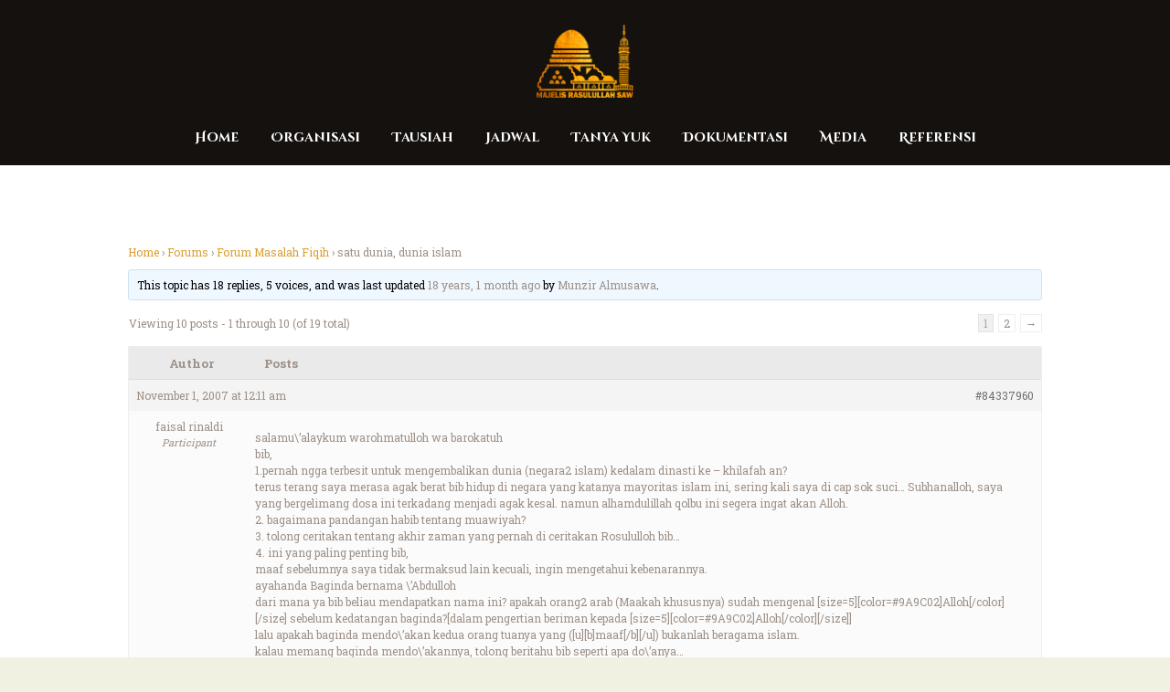

--- FILE ---
content_type: text/html; charset=UTF-8
request_url: https://www.majelisrasulullah.org/forum-majelis/topic/satu-dunia-dunia-islam/
body_size: 24779
content:
<!DOCTYPE html>
<html lang="en-US" class="no-js scheme_default"
>
<head>
			<meta charset="UTF-8">
		<meta name="viewport" content="width=device-width, initial-scale=1, maximum-scale=1">
		<meta name="format-detection" content="telephone=no">
		<link rel="profile" href="//gmpg.org/xfn/11">
		<link rel="pingback" href="https://www.majelisrasulullah.org/xmlrpc.php">
		<title>satu dunia, dunia islam &#8211; Majelis Rasulullah SAW</title>
<meta name='robots' content='max-image-preview:large' />
<link rel='dns-prefetch' href='//stats.wp.com' />
<link rel='dns-prefetch' href='//fonts.googleapis.com' />
<link rel='preconnect' href='//i0.wp.com' />
<link rel='preconnect' href='//c0.wp.com' />
<link rel="alternate" type="application/rss+xml" title="Majelis Rasulullah SAW &raquo; Feed" href="https://www.majelisrasulullah.org/feed/" />
<link rel="alternate" type="application/rss+xml" title="Majelis Rasulullah SAW &raquo; Comments Feed" href="https://www.majelisrasulullah.org/comments/feed/" />
<link rel="alternate" type="application/rss+xml" title="Majelis Rasulullah SAW &raquo; satu dunia, dunia islam Comments Feed" href="https://www.majelisrasulullah.org/forum-majelis/topic/satu-dunia-dunia-islam/feed/" />
<style id='wp-img-auto-sizes-contain-inline-css' type='text/css'>
img:is([sizes=auto i],[sizes^="auto," i]){contain-intrinsic-size:3000px 1500px}
/*# sourceURL=wp-img-auto-sizes-contain-inline-css */
</style>
<link property="stylesheet" rel='stylesheet' id='embedpress-plyr-css-css' href='https://www.majelisrasulullah.org/wp-content/plugins/embedpress/assets/css/plyr.css?ver=1760416946' type='text/css' media='all' />
<link property="stylesheet" rel='stylesheet' id='embedpress-carousel-vendor-css-css' href='https://www.majelisrasulullah.org/wp-content/plugins/embedpress/assets/css/carousel.min.css?ver=1760416946' type='text/css' media='all' />
<link property="stylesheet" rel='stylesheet' id='embedpress-glider-css-css' href='https://www.majelisrasulullah.org/wp-content/plugins/embedpress/assets/css/glider.min.css?ver=1760416946' type='text/css' media='all' />
<link property="stylesheet" rel='stylesheet' id='embedpress-css-css' href='https://www.majelisrasulullah.org/wp-content/plugins/embedpress/assets/css/embedpress.css?ver=1760416946' type='text/css' media='all' />
<link property="stylesheet" rel='stylesheet' id='embedpress-meetup-events-css' href='https://www.majelisrasulullah.org/wp-content/plugins/embedpress/assets/css/meetup-events.css?ver=1760416946' type='text/css' media='all' />
<link property="stylesheet" rel='stylesheet' id='embedpress-blocks-style-css' href='https://www.majelisrasulullah.org/wp-content/plugins/embedpress/assets/css/blocks.build.css?ver=1760416946' type='text/css' media='all' />
<style id='wp-emoji-styles-inline-css' type='text/css'>

	img.wp-smiley, img.emoji {
		display: inline !important;
		border: none !important;
		box-shadow: none !important;
		height: 1em !important;
		width: 1em !important;
		margin: 0 0.07em !important;
		vertical-align: -0.1em !important;
		background: none !important;
		padding: 0 !important;
	}
/*# sourceURL=wp-emoji-styles-inline-css */
</style>
<link property="stylesheet" rel='stylesheet' id='wp-block-library-css' href='https://c0.wp.com/c/6.9/wp-includes/css/dist/block-library/style.min.css' type='text/css' media='all' />
<style id='global-styles-inline-css' type='text/css'>
:root{--wp--preset--aspect-ratio--square: 1;--wp--preset--aspect-ratio--4-3: 4/3;--wp--preset--aspect-ratio--3-4: 3/4;--wp--preset--aspect-ratio--3-2: 3/2;--wp--preset--aspect-ratio--2-3: 2/3;--wp--preset--aspect-ratio--16-9: 16/9;--wp--preset--aspect-ratio--9-16: 9/16;--wp--preset--color--black: #000000;--wp--preset--color--cyan-bluish-gray: #abb8c3;--wp--preset--color--white: #ffffff;--wp--preset--color--pale-pink: #f78da7;--wp--preset--color--vivid-red: #cf2e2e;--wp--preset--color--luminous-vivid-orange: #ff6900;--wp--preset--color--luminous-vivid-amber: #fcb900;--wp--preset--color--light-green-cyan: #7bdcb5;--wp--preset--color--vivid-green-cyan: #00d084;--wp--preset--color--pale-cyan-blue: #8ed1fc;--wp--preset--color--vivid-cyan-blue: #0693e3;--wp--preset--color--vivid-purple: #9b51e0;--wp--preset--gradient--vivid-cyan-blue-to-vivid-purple: linear-gradient(135deg,rgb(6,147,227) 0%,rgb(155,81,224) 100%);--wp--preset--gradient--light-green-cyan-to-vivid-green-cyan: linear-gradient(135deg,rgb(122,220,180) 0%,rgb(0,208,130) 100%);--wp--preset--gradient--luminous-vivid-amber-to-luminous-vivid-orange: linear-gradient(135deg,rgb(252,185,0) 0%,rgb(255,105,0) 100%);--wp--preset--gradient--luminous-vivid-orange-to-vivid-red: linear-gradient(135deg,rgb(255,105,0) 0%,rgb(207,46,46) 100%);--wp--preset--gradient--very-light-gray-to-cyan-bluish-gray: linear-gradient(135deg,rgb(238,238,238) 0%,rgb(169,184,195) 100%);--wp--preset--gradient--cool-to-warm-spectrum: linear-gradient(135deg,rgb(74,234,220) 0%,rgb(151,120,209) 20%,rgb(207,42,186) 40%,rgb(238,44,130) 60%,rgb(251,105,98) 80%,rgb(254,248,76) 100%);--wp--preset--gradient--blush-light-purple: linear-gradient(135deg,rgb(255,206,236) 0%,rgb(152,150,240) 100%);--wp--preset--gradient--blush-bordeaux: linear-gradient(135deg,rgb(254,205,165) 0%,rgb(254,45,45) 50%,rgb(107,0,62) 100%);--wp--preset--gradient--luminous-dusk: linear-gradient(135deg,rgb(255,203,112) 0%,rgb(199,81,192) 50%,rgb(65,88,208) 100%);--wp--preset--gradient--pale-ocean: linear-gradient(135deg,rgb(255,245,203) 0%,rgb(182,227,212) 50%,rgb(51,167,181) 100%);--wp--preset--gradient--electric-grass: linear-gradient(135deg,rgb(202,248,128) 0%,rgb(113,206,126) 100%);--wp--preset--gradient--midnight: linear-gradient(135deg,rgb(2,3,129) 0%,rgb(40,116,252) 100%);--wp--preset--font-size--small: 13px;--wp--preset--font-size--medium: 20px;--wp--preset--font-size--large: 36px;--wp--preset--font-size--x-large: 42px;--wp--preset--spacing--20: 0.44rem;--wp--preset--spacing--30: 0.67rem;--wp--preset--spacing--40: 1rem;--wp--preset--spacing--50: 1.5rem;--wp--preset--spacing--60: 2.25rem;--wp--preset--spacing--70: 3.38rem;--wp--preset--spacing--80: 5.06rem;--wp--preset--shadow--natural: 6px 6px 9px rgba(0, 0, 0, 0.2);--wp--preset--shadow--deep: 12px 12px 50px rgba(0, 0, 0, 0.4);--wp--preset--shadow--sharp: 6px 6px 0px rgba(0, 0, 0, 0.2);--wp--preset--shadow--outlined: 6px 6px 0px -3px rgb(255, 255, 255), 6px 6px rgb(0, 0, 0);--wp--preset--shadow--crisp: 6px 6px 0px rgb(0, 0, 0);}:where(.is-layout-flex){gap: 0.5em;}:where(.is-layout-grid){gap: 0.5em;}body .is-layout-flex{display: flex;}.is-layout-flex{flex-wrap: wrap;align-items: center;}.is-layout-flex > :is(*, div){margin: 0;}body .is-layout-grid{display: grid;}.is-layout-grid > :is(*, div){margin: 0;}:where(.wp-block-columns.is-layout-flex){gap: 2em;}:where(.wp-block-columns.is-layout-grid){gap: 2em;}:where(.wp-block-post-template.is-layout-flex){gap: 1.25em;}:where(.wp-block-post-template.is-layout-grid){gap: 1.25em;}.has-black-color{color: var(--wp--preset--color--black) !important;}.has-cyan-bluish-gray-color{color: var(--wp--preset--color--cyan-bluish-gray) !important;}.has-white-color{color: var(--wp--preset--color--white) !important;}.has-pale-pink-color{color: var(--wp--preset--color--pale-pink) !important;}.has-vivid-red-color{color: var(--wp--preset--color--vivid-red) !important;}.has-luminous-vivid-orange-color{color: var(--wp--preset--color--luminous-vivid-orange) !important;}.has-luminous-vivid-amber-color{color: var(--wp--preset--color--luminous-vivid-amber) !important;}.has-light-green-cyan-color{color: var(--wp--preset--color--light-green-cyan) !important;}.has-vivid-green-cyan-color{color: var(--wp--preset--color--vivid-green-cyan) !important;}.has-pale-cyan-blue-color{color: var(--wp--preset--color--pale-cyan-blue) !important;}.has-vivid-cyan-blue-color{color: var(--wp--preset--color--vivid-cyan-blue) !important;}.has-vivid-purple-color{color: var(--wp--preset--color--vivid-purple) !important;}.has-black-background-color{background-color: var(--wp--preset--color--black) !important;}.has-cyan-bluish-gray-background-color{background-color: var(--wp--preset--color--cyan-bluish-gray) !important;}.has-white-background-color{background-color: var(--wp--preset--color--white) !important;}.has-pale-pink-background-color{background-color: var(--wp--preset--color--pale-pink) !important;}.has-vivid-red-background-color{background-color: var(--wp--preset--color--vivid-red) !important;}.has-luminous-vivid-orange-background-color{background-color: var(--wp--preset--color--luminous-vivid-orange) !important;}.has-luminous-vivid-amber-background-color{background-color: var(--wp--preset--color--luminous-vivid-amber) !important;}.has-light-green-cyan-background-color{background-color: var(--wp--preset--color--light-green-cyan) !important;}.has-vivid-green-cyan-background-color{background-color: var(--wp--preset--color--vivid-green-cyan) !important;}.has-pale-cyan-blue-background-color{background-color: var(--wp--preset--color--pale-cyan-blue) !important;}.has-vivid-cyan-blue-background-color{background-color: var(--wp--preset--color--vivid-cyan-blue) !important;}.has-vivid-purple-background-color{background-color: var(--wp--preset--color--vivid-purple) !important;}.has-black-border-color{border-color: var(--wp--preset--color--black) !important;}.has-cyan-bluish-gray-border-color{border-color: var(--wp--preset--color--cyan-bluish-gray) !important;}.has-white-border-color{border-color: var(--wp--preset--color--white) !important;}.has-pale-pink-border-color{border-color: var(--wp--preset--color--pale-pink) !important;}.has-vivid-red-border-color{border-color: var(--wp--preset--color--vivid-red) !important;}.has-luminous-vivid-orange-border-color{border-color: var(--wp--preset--color--luminous-vivid-orange) !important;}.has-luminous-vivid-amber-border-color{border-color: var(--wp--preset--color--luminous-vivid-amber) !important;}.has-light-green-cyan-border-color{border-color: var(--wp--preset--color--light-green-cyan) !important;}.has-vivid-green-cyan-border-color{border-color: var(--wp--preset--color--vivid-green-cyan) !important;}.has-pale-cyan-blue-border-color{border-color: var(--wp--preset--color--pale-cyan-blue) !important;}.has-vivid-cyan-blue-border-color{border-color: var(--wp--preset--color--vivid-cyan-blue) !important;}.has-vivid-purple-border-color{border-color: var(--wp--preset--color--vivid-purple) !important;}.has-vivid-cyan-blue-to-vivid-purple-gradient-background{background: var(--wp--preset--gradient--vivid-cyan-blue-to-vivid-purple) !important;}.has-light-green-cyan-to-vivid-green-cyan-gradient-background{background: var(--wp--preset--gradient--light-green-cyan-to-vivid-green-cyan) !important;}.has-luminous-vivid-amber-to-luminous-vivid-orange-gradient-background{background: var(--wp--preset--gradient--luminous-vivid-amber-to-luminous-vivid-orange) !important;}.has-luminous-vivid-orange-to-vivid-red-gradient-background{background: var(--wp--preset--gradient--luminous-vivid-orange-to-vivid-red) !important;}.has-very-light-gray-to-cyan-bluish-gray-gradient-background{background: var(--wp--preset--gradient--very-light-gray-to-cyan-bluish-gray) !important;}.has-cool-to-warm-spectrum-gradient-background{background: var(--wp--preset--gradient--cool-to-warm-spectrum) !important;}.has-blush-light-purple-gradient-background{background: var(--wp--preset--gradient--blush-light-purple) !important;}.has-blush-bordeaux-gradient-background{background: var(--wp--preset--gradient--blush-bordeaux) !important;}.has-luminous-dusk-gradient-background{background: var(--wp--preset--gradient--luminous-dusk) !important;}.has-pale-ocean-gradient-background{background: var(--wp--preset--gradient--pale-ocean) !important;}.has-electric-grass-gradient-background{background: var(--wp--preset--gradient--electric-grass) !important;}.has-midnight-gradient-background{background: var(--wp--preset--gradient--midnight) !important;}.has-small-font-size{font-size: var(--wp--preset--font-size--small) !important;}.has-medium-font-size{font-size: var(--wp--preset--font-size--medium) !important;}.has-large-font-size{font-size: var(--wp--preset--font-size--large) !important;}.has-x-large-font-size{font-size: var(--wp--preset--font-size--x-large) !important;}
/*# sourceURL=global-styles-inline-css */
</style>

<style id='classic-theme-styles-inline-css' type='text/css'>
/*! This file is auto-generated */
.wp-block-button__link{color:#fff;background-color:#32373c;border-radius:9999px;box-shadow:none;text-decoration:none;padding:calc(.667em + 2px) calc(1.333em + 2px);font-size:1.125em}.wp-block-file__button{background:#32373c;color:#fff;text-decoration:none}
/*# sourceURL=/wp-includes/css/classic-themes.min.css */
</style>
<link property="stylesheet" rel='stylesheet' id='bbp-default-css' href='https://www.majelisrasulullah.org/wp-content/plugins/bbpress/templates/default/css/bbpress.min.css?ver=2.6.14' type='text/css' media='all' />
<link property="stylesheet" rel='stylesheet' id='rs-plugin-settings-css' href='https://www.majelisrasulullah.org/wp-content/plugins/revslider/public/assets/css/rs6.css?ver=6.3.9' type='text/css' media='all' />
<style id='rs-plugin-settings-inline-css' type='text/css'>
#rs-demo-id {}
/*# sourceURL=rs-plugin-settings-inline-css */
</style>
<link property="stylesheet" rel='stylesheet' id='trx_addons-icons-css' href='https://www.majelisrasulullah.org/wp-content/plugins/trx_addons/css/font-icons/css/trx_addons_icons-embedded.min.css' type='text/css' media='all' />
<link property="stylesheet" rel='stylesheet' id='swiperslider-css' href='https://www.majelisrasulullah.org/wp-content/plugins/trx_addons/js/swiper/swiper.min.css' type='text/css' media='all' />
<link property="stylesheet" rel='stylesheet' id='magnific-popup-css' href='https://www.majelisrasulullah.org/wp-content/plugins/trx_addons/js/magnific/magnific-popup.min.css' type='text/css' media='all' />
<link property="stylesheet" rel='stylesheet' id='trx_addons-css' href='https://www.majelisrasulullah.org/wp-content/plugins/trx_addons/css/trx_addons.css' type='text/css' media='all' />
<link property="stylesheet" rel='stylesheet' id='trx_addons-animation-css' href='https://www.majelisrasulullah.org/wp-content/plugins/trx_addons/css/trx_addons.animation.min.css' type='text/css' media='all' />
<link property="stylesheet" rel='stylesheet' id='shaha-parent-style-css' href='https://www.majelisrasulullah.org/wp-content/themes/shaha/style.css?ver=6.9' type='text/css' media='all' />
<link property="stylesheet" rel='stylesheet' id='__EPYT__style-css' href='https://www.majelisrasulullah.org/wp-content/plugins/youtube-embed-plus/styles/ytprefs.min.css?ver=14.2.4' type='text/css' media='all' />
<style id='__EPYT__style-inline-css' type='text/css'>

                .epyt-gallery-thumb {
                        width: 33.333%;
                }
                
                         @media (min-width:0px) and (max-width: 767px) {
                            .epyt-gallery-rowbreak {
                                display: none;
                            }
                            .epyt-gallery-allthumbs[class*="epyt-cols"] .epyt-gallery-thumb {
                                width: 100% !important;
                            }
                          }
/*# sourceURL=__EPYT__style-inline-css */
</style>
<link property="stylesheet" rel='stylesheet' id='shaha-font-google_fonts-css' href='https://fonts.googleapis.com/css?family=Roboto+Slab:300,400,700%7CKatibeh:300,400,700%7CKatibeh:300,400,700%7CCinzel+Decorative:400,700&#038;subset=latin,latin-ext' type='text/css' media='all' />
<link property="stylesheet" rel='stylesheet' id='fontello-style-css' href='https://www.majelisrasulullah.org/wp-content/themes/shaha/css/font-icons/css/fontello-embedded.css' type='text/css' media='all' />
<link property="stylesheet" rel='stylesheet' id='shaha-styles-css' href='https://www.majelisrasulullah.org/wp-content/themes/shaha/css/__styles.css' type='text/css' media='all' />
<link property="stylesheet" rel='stylesheet' id='shaha-main-css' href='https://www.majelisrasulullah.org/wp-content/themes/shaha/style.css' type='text/css' media='all' />
<style id='shaha-main-inline-css' type='text/css'>
.post-navigation .nav-next a .nav-arrow { background-image: url(https://www.majelisrasulullah.org/wp-content/themes/shaha/images/no-image.jpg); }
/*# sourceURL=shaha-main-inline-css */
</style>
<link property="stylesheet" rel='stylesheet' id='shaha-theme-css' href='https://www.majelisrasulullah.org/wp-content/themes/shaha/theme-specific/theme.css' type='text/css' media='all' />
<link property="stylesheet" rel='stylesheet' id='shaha-colors-css' href='https://www.majelisrasulullah.org/wp-content/themes/shaha/css/__colors.css' type='text/css' media='all' />
<link property="stylesheet" rel='stylesheet' id='mediaelement-css' href='https://c0.wp.com/c/6.9/wp-includes/js/mediaelement/mediaelementplayer-legacy.min.css' type='text/css' media='all' />
<link property="stylesheet" rel='stylesheet' id='wp-mediaelement-css' href='https://c0.wp.com/c/6.9/wp-includes/js/mediaelement/wp-mediaelement.min.css' type='text/css' media='all' />
<link property="stylesheet" rel='stylesheet' id='shaha-child-css' href='https://www.majelisrasulullah.org/wp-content/themes/shaha-child/style.css' type='text/css' media='all' />
<link property="stylesheet" rel='stylesheet' id='shaha-responsive-css' href='https://www.majelisrasulullah.org/wp-content/themes/shaha/css/responsive.css' type='text/css' media='all' />
<script type="text/javascript" src="https://c0.wp.com/c/6.9/wp-includes/js/jquery/jquery.min.js" id="jquery-core-js"></script>
<script type="text/javascript" src="https://c0.wp.com/c/6.9/wp-includes/js/jquery/jquery-migrate.min.js" id="jquery-migrate-js"></script>
<link rel="https://api.w.org/" href="https://www.majelisrasulullah.org/wp-json/" /><link rel="EditURI" type="application/rsd+xml" title="RSD" href="https://www.majelisrasulullah.org/xmlrpc.php?rsd" />
<meta name="generator" content="WordPress 6.9" />
<link rel="canonical" href="https://www.majelisrasulullah.org/forum-majelis/topic/satu-dunia-dunia-islam/" />
<link rel='shortlink' href='https://www.majelisrasulullah.org/?p=84337960' />
	<style>img#wpstats{display:none}</style>
		<meta name="generator" content="Elementor 3.17.3; features: e_dom_optimization, e_optimized_assets_loading, additional_custom_breakpoints; settings: css_print_method-internal, google_font-enabled, font_display-auto">


<!-- EventON Version -->
<meta name="generator" content="EventON 2.7.3" />

<style type="text/css">.recentcomments a{display:inline !important;padding:0 !important;margin:0 !important;}</style><meta name="generator" content="Powered by WPBakery Page Builder - drag and drop page builder for WordPress."/>
<style type="text/css" id="custom-background-css">
body.custom-background { background-color: #f1f1e2; }
</style>
	<meta name="generator" content="Powered by Slider Revolution 6.3.9 - responsive, Mobile-Friendly Slider Plugin for WordPress with comfortable drag and drop interface." />
<script type="text/javascript">function setREVStartSize(e){
			//window.requestAnimationFrame(function() {				 
				window.RSIW = window.RSIW===undefined ? window.innerWidth : window.RSIW;	
				window.RSIH = window.RSIH===undefined ? window.innerHeight : window.RSIH;	
				try {								
					var pw = document.getElementById(e.c).parentNode.offsetWidth,
						newh;
					pw = pw===0 || isNaN(pw) ? window.RSIW : pw;
					e.tabw = e.tabw===undefined ? 0 : parseInt(e.tabw);
					e.thumbw = e.thumbw===undefined ? 0 : parseInt(e.thumbw);
					e.tabh = e.tabh===undefined ? 0 : parseInt(e.tabh);
					e.thumbh = e.thumbh===undefined ? 0 : parseInt(e.thumbh);
					e.tabhide = e.tabhide===undefined ? 0 : parseInt(e.tabhide);
					e.thumbhide = e.thumbhide===undefined ? 0 : parseInt(e.thumbhide);
					e.mh = e.mh===undefined || e.mh=="" || e.mh==="auto" ? 0 : parseInt(e.mh,0);		
					if(e.layout==="fullscreen" || e.l==="fullscreen") 						
						newh = Math.max(e.mh,window.RSIH);					
					else{					
						e.gw = Array.isArray(e.gw) ? e.gw : [e.gw];
						for (var i in e.rl) if (e.gw[i]===undefined || e.gw[i]===0) e.gw[i] = e.gw[i-1];					
						e.gh = e.el===undefined || e.el==="" || (Array.isArray(e.el) && e.el.length==0)? e.gh : e.el;
						e.gh = Array.isArray(e.gh) ? e.gh : [e.gh];
						for (var i in e.rl) if (e.gh[i]===undefined || e.gh[i]===0) e.gh[i] = e.gh[i-1];
											
						var nl = new Array(e.rl.length),
							ix = 0,						
							sl;					
						e.tabw = e.tabhide>=pw ? 0 : e.tabw;
						e.thumbw = e.thumbhide>=pw ? 0 : e.thumbw;
						e.tabh = e.tabhide>=pw ? 0 : e.tabh;
						e.thumbh = e.thumbhide>=pw ? 0 : e.thumbh;					
						for (var i in e.rl) nl[i] = e.rl[i]<window.RSIW ? 0 : e.rl[i];
						sl = nl[0];									
						for (var i in nl) if (sl>nl[i] && nl[i]>0) { sl = nl[i]; ix=i;}															
						var m = pw>(e.gw[ix]+e.tabw+e.thumbw) ? 1 : (pw-(e.tabw+e.thumbw)) / (e.gw[ix]);					
						newh =  (e.gh[ix] * m) + (e.tabh + e.thumbh);
					}				
					if(window.rs_init_css===undefined) window.rs_init_css = document.head.appendChild(document.createElement("style"));					
					document.getElementById(e.c).height = newh+"px";
					window.rs_init_css.innerHTML += "#"+e.c+"_wrapper { height: "+newh+"px }";				
				} catch(e){
					console.log("Failure at Presize of Slider:" + e)
				}					   
			//});
		  };</script>
<noscript><style> .wpb_animate_when_almost_visible { opacity: 1; }</style></noscript><style type="text/css" id="trx_addons-inline-styles-inline-css">.vc_custom_1506506982114{padding-top: 1.6em !important;background-size: cover !important;}.vc_custom_1506436632881{background-size: cover !important;}.vc_custom_1500022130067{background-image: url(//shaha.ancorathemes.com/wp-content/uploads/2017/07/bg-19.jpg?id=388) !important;background-position: center !important;background-repeat: no-repeat !important;background-size: cover !important;}.sc_layouts_row .custom-logo-link img,.custom-logo-link img,.sc_layouts_row .sc_layouts_logo img,.sc_layouts_logo img{max-height:80px}</style><link property="stylesheet" rel='stylesheet' id='js_composer_front-css' href='https://www.majelisrasulullah.org/wp-content/plugins/js_composer/assets/css/js_composer.min.css?ver=6.5.0' type='text/css' media='all' />
<link property="stylesheet" rel='stylesheet' id='flexslider-css' href='https://www.majelisrasulullah.org/wp-content/plugins/js_composer/assets/lib/bower/flexslider/flexslider.min.css?ver=6.5.0' type='text/css' media='all' />
<link property="stylesheet" rel='stylesheet' id='prettyphoto-css' href='https://www.majelisrasulullah.org/wp-content/plugins/js_composer/assets/lib/prettyphoto/css/prettyPhoto.min.css?ver=6.5.0' type='text/css' media='all' />
</head>

<body class="topic bbpress bbp-no-js wp-singular topic-template-default single single-topic postid-84337960 custom-background wp-custom-logo wp-theme-shaha wp-child-theme-shaha-child body_tag scheme_default blog_mode_post body_style_wide is_single sidebar_hide expand_content header_type_custom header_style_header-custom-216097096 header_position_default header_mobile_disabled menu_style_ no_layout wpb-js-composer js-comp-ver-6.5.0 vc_responsive elementor-default elementor-kit-216097152">

    
<script type="text/javascript" id="bbp-swap-no-js-body-class">
	document.body.className = document.body.className.replace( 'bbp-no-js', 'bbp-js' );
</script>


	<div class="body_wrap">
    
		<div class="page_wrap"><header class="top_panel top_panel_custom top_panel_custom_216097096 top_panel_custom_header-centered-without-breadcrumbs without_bg_image scheme_default"><div class="vc_row wpb_row vc_row-fluid vc_custom_1506506982114 vc_row-has-fill sc_layouts_row sc_layouts_row_type_compact scheme_dark"><div class="wpb_column vc_column_container vc_col-sm-12 sc_layouts_column sc_layouts_column_align_center sc_layouts_column_icons_position_left"><div class="vc_column-inner"><div class="wpb_wrapper"><div id="sc_content_1078413977"
		class="sc_content color_style_default sc_content_default sc_content_width_1_1 sc_float_center"><div class="sc_content_container"><div class="sc_layouts_item"><a href="https://www.majelisrasulullah.org/" id="sc_layouts_logo_802241828" class="sc_layouts_logo sc_layouts_logo_default"><img class="logo_image" src="//i0.wp.com/mrs-image.oss-ap-southeast-5.aliyuncs.com/2019/11/logo_footer.png?fit=%2C&#038;ssl=1" alt="" ></a><!-- /.sc_layouts_logo --></div></div></div><!-- /.sc_content --></div></div></div></div><div class="vc_row wpb_row vc_row-fluid vc_custom_1506436632881 vc_row-has-fill sc_layouts_row sc_layouts_row_type_compact sc_layouts_row_fixed scheme_dark"><div class="wpb_column vc_column_container vc_col-sm-12 sc_layouts_column sc_layouts_column_align_center sc_layouts_column_icons_position_left"><div class="vc_column-inner"><div class="wpb_wrapper"><div id="sc_content_435578938"
		class="sc_content color_style_default sc_content_default sc_content_width_1_1 sc_float_center"><div class="sc_content_container"><div class="sc_layouts_item"><nav class="sc_layouts_menu sc_layouts_menu_default menu_hover_slide_line hide_on_mobile" id="sc_layouts_menu_1977245341" data-animation-in="fadeInUpSmall" data-animation-out="fadeOutDownSmall"		><ul id="menu-main-menu" class="sc_layouts_menu_nav"><li id="menu-item-216090891" class="menu-item menu-item-type-custom menu-item-object-custom menu-item-home menu-item-216090891"><a href="http://www.majelisrasulullah.org/"><span>Home</span></a></li><li id="menu-item-216092518" class="menu-item menu-item-type-post_type menu-item-object-page menu-item-has-children menu-item-216092518"><a href="https://www.majelisrasulullah.org/biografi-majelis-rasulullah/"><span>Organisasi</span></a>
<ul class="sub-menu"><li id="menu-item-216090952" class="menu-item menu-item-type-post_type menu-item-object-page menu-item-216090952"><a href="https://www.majelisrasulullah.org/biografi-majelis-rasulullah/"><span>Majelis Rasulullah</span></a></li></ul>
</li><li id="menu-item-216090928" class="menu-item menu-item-type-taxonomy menu-item-object-category menu-item-has-children menu-item-216090928"><a href="https://www.majelisrasulullah.org/category/tausiah/"><span>Tausiah</span></a>
<ul class="sub-menu"><li id="menu-item-216090927" class="menu-item menu-item-type-taxonomy menu-item-object-category menu-item-216090927"><a href="https://www.majelisrasulullah.org/category/kabar/"><span>Kabar</span></a></li><li id="menu-item-216090926" class="menu-item menu-item-type-taxonomy menu-item-object-category menu-item-216090926"><a href="https://www.majelisrasulullah.org/category/kitab/kitab-risalatul-jamiah/"><span>Risalatul Jamiah</span></a></li></ul>
</li><li id="menu-item-216095280" class="menu-item menu-item-type-post_type menu-item-object-page menu-item-216095280"><a href="https://www.majelisrasulullah.org/jadwal/"><span>Jadwal</span></a></li><li id="menu-item-216090942" class="menu-item menu-item-type-custom menu-item-object-custom menu-item-216090942"><a href="https://www.majelisrasulullah.org/forum-majelis/"><span>Tanya Yuk</span></a></li><li id="menu-item-216090929" class="menu-item menu-item-type-taxonomy menu-item-object-category menu-item-has-children menu-item-216090929"><a href="https://www.majelisrasulullah.org/category/media/dokumentasi/"><span>Dokumentasi</span></a>
<ul class="sub-menu"><li id="menu-item-216090930" class="menu-item menu-item-type-taxonomy menu-item-object-category menu-item-216090930"><a href="https://www.majelisrasulullah.org/category/media/dokumentasi/audio/"><span>Audio</span></a></li><li id="menu-item-216090931" class="menu-item menu-item-type-taxonomy menu-item-object-category menu-item-216090931"><a href="https://www.majelisrasulullah.org/category/media/dokumentasi/foto/"><span>Foto</span></a></li><li id="menu-item-216090932" class="menu-item menu-item-type-taxonomy menu-item-object-category menu-item-216090932"><a href="https://www.majelisrasulullah.org/category/media/dokumentasi/video/"><span>Video</span></a></li></ul>
</li><li id="menu-item-216090934" class="menu-item menu-item-type-taxonomy menu-item-object-category menu-item-has-children menu-item-216090934"><a href="https://www.majelisrasulullah.org/category/media/"><span>Media</span></a>
<ul class="sub-menu"><li id="menu-item-216094659" class="menu-item menu-item-type-post_type menu-item-object-page menu-item-216094659"><a href="https://www.majelisrasulullah.org/akun-resmi-sosial-media-mr/"><span>Akun Resmi Sosial Media MR</span></a></li><li id="menu-item-216090935" class="menu-item menu-item-type-taxonomy menu-item-object-category menu-item-216090935"><a href="https://www.majelisrasulullah.org/category/media/e-book/"><span>E-Book</span></a></li><li id="menu-item-216090936" class="menu-item menu-item-type-taxonomy menu-item-object-category menu-item-216090936"><a href="https://www.majelisrasulullah.org/category/media/qosidah/"><span>Qosidah</span></a></li></ul>
</li><li id="menu-item-216090937" class="menu-item menu-item-type-custom menu-item-object-custom menu-item-has-children menu-item-216090937"><a href="#"><span>Referensi</span></a>
<ul class="sub-menu"><li id="menu-item-216090938" class="menu-item menu-item-type-custom menu-item-object-custom menu-item-216090938"><a href="http://www.alhabibomar.com/"><span>Habib Umar bin Hafidz</span></a></li><li id="menu-item-216090939" class="menu-item menu-item-type-custom menu-item-object-custom menu-item-216090939"><a href="http://www.alhabibali.com/"><span>Habib Ali Al Jufri</span></a></li><li id="menu-item-216090940" class="menu-item menu-item-type-custom menu-item-object-custom menu-item-216090940"><a href="http://en.wikipedia.org/wiki/Dar_al-Mustafa"><span>Dar Al Musthafa</span></a></li><li id="menu-item-216090941" class="menu-item menu-item-type-custom menu-item-object-custom menu-item-216090941"><a href="http://kios.majelisrasulullah.org/"><span>Kios Nabawi</span></a></li></ul>
</li></ul></nav><!-- /.sc_layouts_menu --><div class="sc_layouts_iconed_text sc_layouts_menu_mobile_button">
		<a class="sc_layouts_item_link sc_layouts_iconed_text_link" href="#">
			<span class="sc_layouts_item_icon sc_layouts_iconed_text_icon trx_addons_icon-menu"></span>
		</a>
	</div></div></div></div><!-- /.sc_content --></div></div></div></div></header><div class="menu_mobile_overlay"></div>
<div class="menu_mobile menu_mobile_fullscreen scheme_dark">
	<div class="menu_mobile_inner">
		<a class="menu_mobile_close icon-cancel"></a><a class="sc_layouts_logo" href="https://www.majelisrasulullah.org/"><img src="//mrs-image.oss-accelerate.aliyuncs.com/2019/11/logo_footer.png" alt="logo_footer.png"></a><nav itemscope itemtype="http://schema.org/SiteNavigationElement" class="menu_mobile_nav_area"><ul id="menu_mobile" class=" menu_mobile_nav"><li class="menu-item menu-item-type-custom menu-item-object-custom menu-item-home menu-item-216090891"><a href="http://www.majelisrasulullah.org/"><span>Home</span></a></li><li class="menu-item menu-item-type-post_type menu-item-object-page menu-item-has-children menu-item-216092518"><a href="https://www.majelisrasulullah.org/biografi-majelis-rasulullah/"><span>Organisasi</span></a>
<ul class="sub-menu"><li class="menu-item menu-item-type-post_type menu-item-object-page menu-item-216090952"><a href="https://www.majelisrasulullah.org/biografi-majelis-rasulullah/"><span>Majelis Rasulullah</span></a></li></ul>
</li><li class="menu-item menu-item-type-taxonomy menu-item-object-category menu-item-has-children menu-item-216090928"><a href="https://www.majelisrasulullah.org/category/tausiah/"><span>Tausiah</span></a>
<ul class="sub-menu"><li class="menu-item menu-item-type-taxonomy menu-item-object-category menu-item-216090927"><a href="https://www.majelisrasulullah.org/category/kabar/"><span>Kabar</span></a></li><li class="menu-item menu-item-type-taxonomy menu-item-object-category menu-item-216090926"><a href="https://www.majelisrasulullah.org/category/kitab/kitab-risalatul-jamiah/"><span>Risalatul Jamiah</span></a></li></ul>
</li><li class="menu-item menu-item-type-post_type menu-item-object-page menu-item-216095280"><a href="https://www.majelisrasulullah.org/jadwal/"><span>Jadwal</span></a></li><li class="menu-item menu-item-type-custom menu-item-object-custom menu-item-216090942"><a href="https://www.majelisrasulullah.org/forum-majelis/"><span>Tanya Yuk</span></a></li><li class="menu-item menu-item-type-taxonomy menu-item-object-category menu-item-has-children menu-item-216090929"><a href="https://www.majelisrasulullah.org/category/media/dokumentasi/"><span>Dokumentasi</span></a>
<ul class="sub-menu"><li class="menu-item menu-item-type-taxonomy menu-item-object-category menu-item-216090930"><a href="https://www.majelisrasulullah.org/category/media/dokumentasi/audio/"><span>Audio</span></a></li><li class="menu-item menu-item-type-taxonomy menu-item-object-category menu-item-216090931"><a href="https://www.majelisrasulullah.org/category/media/dokumentasi/foto/"><span>Foto</span></a></li><li class="menu-item menu-item-type-taxonomy menu-item-object-category menu-item-216090932"><a href="https://www.majelisrasulullah.org/category/media/dokumentasi/video/"><span>Video</span></a></li></ul>
</li><li class="menu-item menu-item-type-taxonomy menu-item-object-category menu-item-has-children menu-item-216090934"><a href="https://www.majelisrasulullah.org/category/media/"><span>Media</span></a>
<ul class="sub-menu"><li class="menu-item menu-item-type-post_type menu-item-object-page menu-item-216094659"><a href="https://www.majelisrasulullah.org/akun-resmi-sosial-media-mr/"><span>Akun Resmi Sosial Media MR</span></a></li><li class="menu-item menu-item-type-taxonomy menu-item-object-category menu-item-216090935"><a href="https://www.majelisrasulullah.org/category/media/e-book/"><span>E-Book</span></a></li><li class="menu-item menu-item-type-taxonomy menu-item-object-category menu-item-216090936"><a href="https://www.majelisrasulullah.org/category/media/qosidah/"><span>Qosidah</span></a></li></ul>
</li><li class="menu-item menu-item-type-custom menu-item-object-custom menu-item-has-children menu-item-216090937"><a href="#"><span>Referensi</span></a>
<ul class="sub-menu"><li class="menu-item menu-item-type-custom menu-item-object-custom menu-item-216090938"><a href="http://www.alhabibomar.com/"><span>Habib Umar bin Hafidz</span></a></li><li class="menu-item menu-item-type-custom menu-item-object-custom menu-item-216090939"><a href="http://www.alhabibali.com/"><span>Habib Ali Al Jufri</span></a></li><li class="menu-item menu-item-type-custom menu-item-object-custom menu-item-216090940"><a href="http://en.wikipedia.org/wiki/Dar_al-Mustafa"><span>Dar Al Musthafa</span></a></li><li class="menu-item menu-item-type-custom menu-item-object-custom menu-item-216090941"><a href="http://kios.majelisrasulullah.org/"><span>Kios Nabawi</span></a></li></ul>
</li></ul></nav><div class="search_wrap search_style_normal search_mobile">
	<div class="search_form_wrap">
		<form role="search" method="get" class="search_form" action="https://www.majelisrasulullah.org/">
			<input type="text" class="search_field" placeholder="Search" value="" name="s">
			<button type="submit" class="search_submit trx_addons_icon-search"></button>
					</form>
	</div>
	</div>	</div>
</div>

			<div class="page_content_wrap">

								<div class="content_wrap">
				
									

					<div class="content">
						
<article id="post-84337960" class="post_item_single post_type_page post-84337960 topic type-topic status-publish hentry">

	
	<div class="post_content entry-content">
		
<div id="bbpress-forums" class="bbpress-wrapper">

	<div class="bbp-breadcrumb"><p><a href="https://www.majelisrasulullah.org" class="bbp-breadcrumb-home">Home</a> <span class="bbp-breadcrumb-sep">&rsaquo;</span> <a href="https://www.majelisrasulullah.org/forum-majelis/" class="bbp-breadcrumb-root">Forums</a> <span class="bbp-breadcrumb-sep">&rsaquo;</span> <a href="https://www.majelisrasulullah.org/forum-majelis/forum/forum-masalah-fiqih/" class="bbp-breadcrumb-forum">Forum Masalah Fiqih</a> <span class="bbp-breadcrumb-sep">&rsaquo;</span> <span class="bbp-breadcrumb-current">satu dunia, dunia islam</span></p></div>
	
	
	
	
		
		<div class="bbp-template-notice info"><ul><li class="bbp-topic-description">This topic has 18 replies, 5 voices, and was last updated <a href="https://www.majelisrasulullah.org/forum-majelis/topic/satu-dunia-dunia-islam/page/2/#post-84339191" title="Re:satu dunia, dunia islam">18 years, 1 month ago</a> by <a href="https://www.majelisrasulullah.org/forum-majelis/users/Munzir%20Almusawa/" title="View Munzir Almusawa&#039;s profile" class="bbp-author-link"><span  class="bbp-author-avatar"></span><span  class="bbp-author-name">Munzir Almusawa</span></a>.</li></ul></div>
		
		
			
<div class="bbp-pagination">
	<div class="bbp-pagination-count">Viewing 10 posts - 1 through 10 (of 19 total)</div>
	<div class="bbp-pagination-links"><span aria-current="page" class="page-numbers current">1</span>
<a class="page-numbers" href="https://www.majelisrasulullah.org/forum-majelis/topic/satu-dunia-dunia-islam/page/2/">2</a>
<a class="next page-numbers" href="https://www.majelisrasulullah.org/forum-majelis/topic/satu-dunia-dunia-islam/page/2/">&rarr;</a></div>
</div>


			
<ul id="topic-84337960-replies" class="forums bbp-replies">

	<li class="bbp-header">
		<div class="bbp-reply-author">Author</div><!-- .bbp-reply-author -->
		<div class="bbp-reply-content">Posts</div><!-- .bbp-reply-content -->
	</li><!-- .bbp-header -->

	<li class="bbp-body">

		
			
				
<div id="post-84337960" class="bbp-reply-header">
	<div class="bbp-meta">
		<span class="bbp-reply-post-date">November 1, 2007 at 12:11 am</span>

		
		<a href="https://www.majelisrasulullah.org/forum-majelis/topic/satu-dunia-dunia-islam/#post-84337960" class="bbp-reply-permalink">#84337960</a>

		
		<span class="bbp-admin-links"></span>
		
	</div><!-- .bbp-meta -->
</div><!-- #post-84337960 -->

<div class="loop-item-0 user-id-3187 bbp-parent-forum-481 bbp-parent-topic-481 bbp-reply-position-1 odd  post-84337960 topic type-topic status-publish hentry">
	<div class="bbp-reply-author">

		
		<a href="https://www.majelisrasulullah.org/forum-majelis/users/faisal%20rinaldi/" title="View faisal rinaldi&#039;s profile" class="bbp-author-link"><span  class="bbp-author-avatar"></span><span  class="bbp-author-name">faisal rinaldi</span></a><div class="bbp-author-role">Participant</div>
		
		
	</div><!-- .bbp-reply-author -->

	<div class="bbp-reply-content">

		
		<p>salamu\&#8217;alaykum warohmatulloh wa barokatuh<br />
bib,<br />
1.pernah ngga terbesit untuk mengembalikan dunia (negara2 islam) kedalam dinasti ke &#8211; khilafah an?<br />
terus terang saya merasa agak berat bib hidup di negara yang katanya mayoritas islam ini, sering kali saya di cap sok suci&#8230; Subhanalloh, saya yang bergelimang dosa ini terkadang menjadi agak kesal. namun alhamdulillah qolbu ini segera ingat akan Alloh.<br />
2. bagaimana pandangan habib tentang muawiyah?<br />
3. tolong ceritakan tentang akhir zaman yang pernah di ceritakan Rosululloh bib&#8230;<br />
4. ini yang paling penting bib,<br />
maaf sebelumnya saya tidak bermaksud lain kecuali, ingin mengetahui kebenarannya.<br />
ayahanda Baginda bernama \&#8217;Abdulloh<br />
dari mana ya bib beliau mendapatkan nama ini? apakah orang2 arab (Maakah khususnya) sudah mengenal [size=5][color=#9A9C02]Alloh[/color][/size] sebelum kedatangan baginda?[dalam pengertian beriman kepada [size=5][color=#9A9C02]Alloh[/color][/size]]<br />
lalu apakah baginda mendo\&#8217;akan kedua orang tuanya yang ([u][b]maaf[/b][/u]) bukanlah beragama islam.<br />
kalau memang baginda mendo\&#8217;akannya, tolong beritahu bib seperti apa do\&#8217;anya&#8230;<br />
bib, sebetulnya saya mau menanyakan hal ini secara langsung kepada habbib, namun saya tidak mengetahui bagaimana caranya&#8230;. pertanyaan ini semoga [size=5][color=#9A9C02]Alloh[/color][/size] mengampuni dosa saya.<br />
bib,<br />
[b]<br />
*text tidak ditampilkan *[/b]</p>
<p>maafkan ya bib bila ada kata2 yang kurang berkenan ya bib&#8230;<br />
Wassalamu\&#8217;alayku wa rohmatulloh wa barokatuh.</p>

		
	</div><!-- .bbp-reply-content -->
</div><!-- .reply -->

			
				
<div id="post-84337982" class="bbp-reply-header">
	<div class="bbp-meta">
		<span class="bbp-reply-post-date">November 1, 2007 at 3:11 pm</span>

		
		<a href="https://www.majelisrasulullah.org/forum-majelis/topic/satu-dunia-dunia-islam/#post-84337982" class="bbp-reply-permalink">#84337982</a>

		
		<span class="bbp-admin-links"></span>
		
	</div><!-- .bbp-meta -->
</div><!-- #post-84337982 -->

<div class="loop-item-1 user-id-65 bbp-parent-forum-481 bbp-parent-topic-84337960 bbp-reply-position-2 even  post-84337982 reply type-reply status-publish hentry">
	<div class="bbp-reply-author">

		
		<a href="https://www.majelisrasulullah.org/forum-majelis/users/Munzir%20Almusawa/" title="View Munzir Almusawa&#039;s profile" class="bbp-author-link"><span  class="bbp-author-avatar"></span><span  class="bbp-author-name">Munzir Almusawa</span></a><div class="bbp-author-role">Participant</div>
		
		
	</div><!-- .bbp-reply-author -->

	<div class="bbp-reply-content">

		
		<p>Alaikumsalam warahmatullah wabarakatuh,</p>
<p>Cahaya keagungan Nama Nya swt semoga selalu menerbitkan kemudahan pada hari hari anda,</p>
<p>Saudaraku yg kumuliakan,<br />
1. Khilafah Islamiyah akan kembali kelak di zaman kebangkitan Imam Mahdi, mengenai masa sekarang ini kita disarankan oleh Nabi saw untuk bersabar, sebagaimana sabda Beliau saw : \&quot;Akan kalian lihat setelah aku wafat akan hal hal yg kalian ingkari dan benci, maka bersabarlah sampai kalian menjumpai aku di telaga haudh\&quot; (Shahih Bukhari).</p>
<p>2. Muawiyah radhiyallahu \&#8217;anhu adalah seorang sahabat Rasul saw yg berbuat kekhilafan karena ia tidak ma\&#8217;shum, lalu ia kemudian bertobat dan wafat dalam islam, maka kita jauh lebih menghargai Nabi saw dan menghargai orang yg hidup sezaman dg beliau saw asalkan wafat dalam islam bukan dalam kekufuran.</p>
<p>3. duh.., saudaraku, repot saya, sebab riwayatnya banyal sekali, namun saya nukil saja sebuah hadits Bahwa Rasul saw bersabda : \&quot;Tak akan datang hari kiamat selama masih ada dimuka Bumi yg mengucap Allah.. Allah..\&quot; (shahih Muslim),</p>
<p>untuk riwayat kejadiannya anda dapat membaca tafsir Alqur\&#8217;an pada surat Al Infithar, Al Insyiqaq, Alkuwwirat, Al Buruj, Al Ma\&#8217;arij dll.</p>
<p>atau barangkali ada saudara saudara kita yg akan membantu anda menambah penjelasan..</p>
<p>4. sebelum kebangkitan Nabi saw penduduk Makkah sudah mengenal nama Allah swt, mereka sudah kenal tawaf, dan beberapa hal yg kemudian ada pada syariah islam, dan Tuhan mereka orang kafir banyak sekali, namun pemimpin dari semua tuhan berhala mereka adalah Allah swt, mereka mempercayai Allah swt, namun ada tuhan tuhan lainnya selain Allah, demikian anggapan mereka.</p>
<p>ayah bunda Rasul saw adalah tergolong ahlul fatrah, yaitu mereka yg wafat sebelum kebangkitan islam, maka mereka dimaafkan dan dalam pengampunan Allah swt dari apapun yg mereka lakukan, karena firman Allah swt : Tiadalah kami menyiksa suatu kaum sebelum kebangkitan Rasul\&quot;, maka jelaslah sudah bahwa apapun yg mereka lakukan mereka tak melanggar syariah karena dimasa itu syariah Nabi Ibrahim as sudah banyak dirubah dan belum ada kebenaran yg meluruskannya.</p>
<p>mengenai ayah anda, ketahuilah ketika seorang muslim berbuat baik pada sesama karena Allah swt, maka Allah akan memperbaiki keadaannya kelak, anda teruslah berdoa, Insya Allah ayah anda tidak wafat kecuali tergolong dalam kelompok orang orang yg bersujud.</p>
<p>Demikian saudaraku yg kumuliakan, semoga dalam kebahagiaan selalu,</p>
<p>Wallahu a\&#8217;lam</p>

		
	</div><!-- .bbp-reply-content -->
</div><!-- .reply -->

			
				
<div id="post-84338768" class="bbp-reply-header">
	<div class="bbp-meta">
		<span class="bbp-reply-post-date">November 28, 2007 at 2:11 pm</span>

		
		<a href="https://www.majelisrasulullah.org/forum-majelis/topic/satu-dunia-dunia-islam/#post-84338768" class="bbp-reply-permalink">#84338768</a>

		
		<span class="bbp-admin-links"></span>
		
	</div><!-- .bbp-meta -->
</div><!-- #post-84338768 -->

<div class="loop-item-2 user-id-3376 bbp-parent-forum-481 bbp-parent-topic-84337960 bbp-reply-position-3 odd  post-84338768 reply type-reply status-publish hentry">
	<div class="bbp-reply-author">

		
		<a href="https://www.majelisrasulullah.org/forum-majelis/users/faisal/" title="View faisal&#039;s profile" class="bbp-author-link"><span  class="bbp-author-avatar"></span><span  class="bbp-author-name">faisal</span></a><div class="bbp-author-role">Participant</div>
		
		
	</div><!-- .bbp-reply-author -->

	<div class="bbp-reply-content">

		
		<p>[b]Assalamu\&#8217;alaikum<br />
silahkan klik saudaraku, agar kamu tau apa yang terjadi pada saudara kita<br />
di checknya<br />
[url]http://www.arrahmah.com/blog/detail/daulah-islam-kaukasus-dan-masa-depan-jihad-chechnya/[/url]</p>
<p>mari bubarkan indonesia raya&#8230;.<br />
________________________________________________________________<br />
Nabi Muhammad SAW mengutuk nasionalisme sampai pada tingkat bahwa dia menjauhi dirinya dari orang-orang yang menyeru pada nasionalisme, mati untuknya dan berperang untuknya,</p>
<p>“Dia adalah bukan dari golonganku yang menyeru pada nasionalisme, dan dia bukan dari golonganku yang berperang untuk nasionalisme, dan dia bukan dari golonganku yang mati karena nasionalisme.” (Al Jaami As Sahir dan Sunan Abu Daud)</p>
<p>Rasulullah SAW juga bersumpah untuk kehinaan dan aib bagi orang-orang yang meninggalkan jihad dan menjadi sibuk dengan dunia serta mencari kekayaan:</p>
<p>“Jika kamu melakukan ‘iinah (salah satu jenis riba’), mengikuti buntut sapi, sibuk dengan pertanian dan meninggalkan jihad, Allah akan mengirimkan kepadamu sebuah aib yang Allah akan membuangnya sampai kamu kembali pada dienmu.” (Sunan Abu Daud dan Musnad Imam Ahmad)</p>
<p>Untuk itu, kita harus kembali kepada Allah SWT untuk semua masalah dan penderitaan kita, Allah SWT akan terus menguji orang-orang beriman dengan membiarkan Kuffar mempunyai kekuasan atas kita. Mereka yang menyeru dan berperang untuk Nasionalisme tidak akan dibantu oleh Allah dan usaha mereka akan hampa dari berkah. Setiap Muslim harus menolak segala sesuatu yang tidak Islami, dan ini termasuk hukum buatan manusia, demokrasi, perdamaian dengan penjajah Yahudi dan bahkan sebuah negara nasional yang independen. [/b]<br />
_________________________________________________________________</p>
<p>Wassalamu \&#8217;alaikum<br />
Wallahu a\&#8217;lam</p>

		
	</div><!-- .bbp-reply-content -->
</div><!-- .reply -->

			
				
<div id="post-84338783" class="bbp-reply-header">
	<div class="bbp-meta">
		<span class="bbp-reply-post-date">November 28, 2007 at 4:11 pm</span>

		
		<a href="https://www.majelisrasulullah.org/forum-majelis/topic/satu-dunia-dunia-islam/#post-84338783" class="bbp-reply-permalink">#84338783</a>

		
		<span class="bbp-admin-links"></span>
		
	</div><!-- .bbp-meta -->
</div><!-- #post-84338783 -->

<div class="loop-item-3 user-id-65 bbp-parent-forum-481 bbp-parent-topic-84337960 bbp-reply-position-4 even  post-84338783 reply type-reply status-publish hentry">
	<div class="bbp-reply-author">

		
		<a href="https://www.majelisrasulullah.org/forum-majelis/users/Munzir%20Almusawa/" title="View Munzir Almusawa&#039;s profile" class="bbp-author-link"><span  class="bbp-author-avatar"></span><span  class="bbp-author-name">Munzir Almusawa</span></a><div class="bbp-author-role">Participant</div>
		
		
	</div><!-- .bbp-reply-author -->

	<div class="bbp-reply-content">

		
		<p>Alaikumsalam warahmatullah wabarakatuh,</p>
<p>Kebahagiaan dan Kelembutan Nya semoga selalu menyelimuti hari hari anda,</p>
<p>Saudaraku yg kumuliakan,<br />
Syariah islam ini tegak bukan dengan menukil nukil artikel, kita ahlussunnah waljamaah mempunyai panutan dg sanad yg jelas dari para Imam Imam Madzhab, mereka berpanut pada tabiin, tabiin berpanut pada sahabat radhiyallahu\&#8217;anhum,</p>
<p>ada masanya jihad, ada masanya ibadah, sebagaimana banyak juga hadits hadits shahih dari shahih Bukhari dan Muslim bahwa Rasul saw mengatakan sebaik baik amal adalah shalat pada waktunya, lalu bakti pada orang tua, lalu baru jihad, dan hadits juga riwayat shahih bukhari bahwa Rasul saw justru melarang pemuda yg ingin ikut jihad dan beliau saw memerintahkannya bakti pada orang tua, dan bakti pada orang tua adalah jihad\&quot;, dan banyak lagi,</p>
<p>kita tidak mengikuti hawa nafsu dan gerasa gerusu, tak satupun imam imam ahlusunnah waljamaah yg memerintahkan untuk memberontak pada pemerintahan yg ada, mereka mengikuti cara Nabi saw, yaitu membenahi dari bawah,</p>
<p>Rasul saw menguasai Madinah dan beliau tak merebut kekuasaan dari Abdullah bin Ubay, seorang munafik yg menjadi musuh islam, ia tetap pemimpin madinah sampai ia wafat.</p>
<p>maka janganlah berhawa nafsu dan terpancing oleh keinginan kuffar agar kita berontak hingga dihantam oleh pemerintah sendiri dan hancur sebelum dapat membenahi ummat,</p>
<p>belasan tahun yg lalu kejadian pemberontakan di Lampung dan Bengkulu, mereka dihabisi oleh pemerntah, mereka berjiwa islami dan mukmin, mereka dibantai habis oleh orde baru, memang mereka wafat sebagai mujahidin dan syahid,</p>
<p>namun anak anak istri mereka kemudian dimasuki missionaris, mereka didanai oleh kristen, dan anak anak mereka dimasukkan ke sekolah pastor,</p>
<p>anak anak mujahidin setempat itu menjadi pastor pastor di wilayahnya kelak.</p>
<p>inilah akibat dari hawa nafsu dan gerasa gerusu, padahal jika mereka bersabar maka mereka bisa membina keturunannya dalam sunnah dan mencintai islam, niscaya ratusan orang akan menjadi ribuan orang pada generasi kedua, lalu puluhan ribu orang pada generasi selanjutnya, demikian selanjutnya, </p>
<p>inilah yg kami perjuangkan.</p>
<p>Demikian saudaraku yg kumuliakan, semoga dalam kebahagiaan selalu, semoga sukses dg segala cita cita,</p>
<p>Wallahu a\&#8217;lam</p>

		
	</div><!-- .bbp-reply-content -->
</div><!-- .reply -->

			
				
<div id="post-84338830" class="bbp-reply-header">
	<div class="bbp-meta">
		<span class="bbp-reply-post-date">November 29, 2007 at 5:11 pm</span>

		
		<a href="https://www.majelisrasulullah.org/forum-majelis/topic/satu-dunia-dunia-islam/#post-84338830" class="bbp-reply-permalink">#84338830</a>

		
		<span class="bbp-admin-links"></span>
		
	</div><!-- .bbp-meta -->
</div><!-- #post-84338830 -->

<div class="loop-item-4 user-id-3187 bbp-parent-forum-481 bbp-parent-topic-84337960 bbp-reply-position-5 odd topic-author  post-84338830 reply type-reply status-publish hentry">
	<div class="bbp-reply-author">

		
		<a href="https://www.majelisrasulullah.org/forum-majelis/users/faisal%20rinaldi/" title="View faisal rinaldi&#039;s profile" class="bbp-author-link"><span  class="bbp-author-avatar"></span><span  class="bbp-author-name">faisal rinaldi</span></a><div class="bbp-author-role">Participant</div>
		
		
	</div><!-- .bbp-reply-author -->

	<div class="bbp-reply-content">

		
		<p>Assalamu\&#8217;alaykum wa rohmatulloh wa barokatuh&#8230;<br />
habibana,<br />
1. Jadi menurut habibana dalam massa sekarang ini waktunya kita untuk beribadah?<br />
lalu kalau saya boleh tau, kapankah waktu yang tepat untuk kita berjihad?<br />
2. Apakah hadits yang disampaikan saudara sayfulloh bisa dipercaya bib?<br />
3. Busksnksh Baginda setelah di madinah menjadi pemimpin agama dan pemerintahan bib (harap koreksinya untuk saya ya bib)<br />
4. Apakah pemimpin Indonesia, dalam hal ini presiden termasuk ulil amri bagi kaum muslimin indonesia bib?<br />
5. Bagaimana pendapat habib tentang presiden, pemimpin, dan imam bila ia seorang wanita?<br />
terima kasih ya habibana, semoga kita semua selalu di berikan kemudahan oleh Alloh dalam mengarungi hidup dunia yang penuh tipu ini. Aamiyn<br />
Wassalamu\&#8217;alaykum warohmatulloh wa barokatuh</p>

		
	</div><!-- .bbp-reply-content -->
</div><!-- .reply -->

			
				
<div id="post-84338851" class="bbp-reply-header">
	<div class="bbp-meta">
		<span class="bbp-reply-post-date">November 30, 2007 at 6:11 am</span>

		
		<a href="https://www.majelisrasulullah.org/forum-majelis/topic/satu-dunia-dunia-islam/#post-84338851" class="bbp-reply-permalink">#84338851</a>

		
		<span class="bbp-admin-links"></span>
		
	</div><!-- .bbp-meta -->
</div><!-- #post-84338851 -->

<div class="loop-item-5 user-id-65 bbp-parent-forum-481 bbp-parent-topic-84337960 bbp-reply-position-6 even  post-84338851 reply type-reply status-publish hentry">
	<div class="bbp-reply-author">

		
		<a href="https://www.majelisrasulullah.org/forum-majelis/users/Munzir%20Almusawa/" title="View Munzir Almusawa&#039;s profile" class="bbp-author-link"><span  class="bbp-author-avatar"></span><span  class="bbp-author-name">Munzir Almusawa</span></a><div class="bbp-author-role">Participant</div>
		
		
	</div><!-- .bbp-reply-author -->

	<div class="bbp-reply-content">

		
		<p>Alaikumsalam warahmatullah wabarakatuh,</p>
<p>Kebahagiaan dan Kelembutan Nya semoga selalu menyelimuti hari hari anda,</p>
<p>Saudaraku yg kumuliakan,<br />
1. waktu kita kini adalah membenahi ummat, bukan berontak, dan berontak bukanlah ajaran Rasulullah saw, kita ini adalah negeri muslim, presidennya muslim, menteri2nya mayoritas muslim, dan masyarakatnya mayoritas muslimin, maka tidak perlu berkoar koar mendirikan negara islam, benahi saja yg ada ini, pemimpin kita tidak mengharamkan shalat, tidak melarang puasa, ini adalah pemerintah islam, cuma perlu sedikit pembenahan, </p>
<p>dan pembenahan bukan dengan revolusi, tapi dengan regenerasi, demikian ajaran Rasul saw, yg diteruskan oleh para imam imam kita, dan Rasul saw telah bersabda : \&quot;Jika kalian lihat hal yg tak kalian sukai pada pemimpin kalian hendaknya beraabarlah, karena sungguh tiadalah seseorang keluar sejengkal saja dari jamaah muslimin, lalu ia wafat maka ia wafat dengan kematian jahiliyah\&quot; (Shahih Bukhari bab Ahkam).</p>
<p>2. hadits dan ayat itu benar, namun tidak pada tempatnya dalam pembahasan ini, karena mesti dilihat asbab nuzul nya, tak cukup menukil lalu berfatwa dengan menjatuhkan seluruh Jumhur ulama ahlussunnah waljamaah.</p>
<p>3. betul, demikian pula dengan khulafaurrasyidin, namun bukan berkuasa dengan merevolusi, tapi regenerasi.</p>
<p>4. telah dijelaskan oleh Imam Ibn Hajar dalam kitabnya Fathul Baari bisyarh shahih Bukhari bahwa semua pemimpin yg muslim maka wajib ditaati, karena Rasul saw memerintahkan demikian, kecuali jika diperintah untuk maksiat,</p>
<p>ketika sekelompok orang mengadu pada Anas bin Malik ra (anas adalah khadim Rasulullah saw) bahwa keji dan dhalimnya perbuatan khalifah Hajjaj yg banyak membantai ulama, maka Anas bin Malik memerintahkan mereka bersabar, dan melarang mereka memberontak, sungguh presiden kita masa kini jauh lebih baik daripada Hajjaj, yg sering membantai ulama.</p>
<p>4. pemimpin wanita diakui dalam islam jika tidak ada pria yg mampu memimpin, maka jawabannya adalah pembenahan ummat, karena penentangan pada pemeritah wanita akan menyebabka  pertumpahan darah muslimin,</p>
<p>Demikian saudaraku yg kumuliakan, semoga dalam kebahagiaan selalu, semoga sukses dg segala cita cita,</p>
<p>Wallahu a\&#8217;lam</p>

		
	</div><!-- .bbp-reply-content -->
</div><!-- .reply -->

			
				
<div id="post-84338872" class="bbp-reply-header">
	<div class="bbp-meta">
		<span class="bbp-reply-post-date">November 30, 2007 at 11:11 am</span>

		
		<a href="https://www.majelisrasulullah.org/forum-majelis/topic/satu-dunia-dunia-islam/#post-84338872" class="bbp-reply-permalink">#84338872</a>

		
		<span class="bbp-admin-links"></span>
		
	</div><!-- .bbp-meta -->
</div><!-- #post-84338872 -->

<div class="loop-item-6 user-id-3187 bbp-parent-forum-481 bbp-parent-topic-84337960 bbp-reply-position-7 odd topic-author  post-84338872 reply type-reply status-publish hentry">
	<div class="bbp-reply-author">

		
		<a href="https://www.majelisrasulullah.org/forum-majelis/users/faisal%20rinaldi/" title="View faisal rinaldi&#039;s profile" class="bbp-author-link"><span  class="bbp-author-avatar"></span><span  class="bbp-author-name">faisal rinaldi</span></a><div class="bbp-author-role">Participant</div>
		
		
	</div><!-- .bbp-reply-author -->

	<div class="bbp-reply-content">

		
		<p>Salamu\&#8217;alaykum<br />
terima kasih bib, untuk jawabannya.<br />
1. Sekarang saya mau tanya pendapat habib , penilaian habib atas Usamah ibn laden dan gerakannya.<br />
2. Bagaimana cara kita untuk mendapatkan syahid kalau saat ini adalah waktu untuk membenahi ummat<br />
syukron<br />
Wassalamu\&#8217;alaykum warohmatulloh wa barokatuh</p>

		
	</div><!-- .bbp-reply-content -->
</div><!-- .reply -->

			
				
<div id="post-84338877" class="bbp-reply-header">
	<div class="bbp-meta">
		<span class="bbp-reply-post-date">November 30, 2007 at 3:11 pm</span>

		
		<a href="https://www.majelisrasulullah.org/forum-majelis/topic/satu-dunia-dunia-islam/#post-84338877" class="bbp-reply-permalink">#84338877</a>

		
		<span class="bbp-admin-links"></span>
		
	</div><!-- .bbp-meta -->
</div><!-- #post-84338877 -->

<div class="loop-item-7 user-id-3376 bbp-parent-forum-481 bbp-parent-topic-84337960 bbp-reply-position-8 even  post-84338877 reply type-reply status-publish hentry">
	<div class="bbp-reply-author">

		
		<a href="https://www.majelisrasulullah.org/forum-majelis/users/faisal/" title="View faisal&#039;s profile" class="bbp-author-link"><span  class="bbp-author-avatar"></span><span  class="bbp-author-name">faisal</span></a><div class="bbp-author-role">Participant</div>
		
		
	</div><!-- .bbp-reply-author -->

	<div class="bbp-reply-content">

		
		<p>[b]munzir tulis:[/b]<br />
[quote]Alaikumsalam warahmatullah wabarakatuh,</p>
<p>1. waktu kita kini adalah membenahi ummat, bukan berontak, dan berontak bukanlah ajaran Rasulullah saw, kita ini adalah negeri muslim, presidennya muslim, menteri2nya mayoritas muslim, dan masyarakatnya mayoritas muslimin, maka tidak perlu berkoar koar mendirikan negara islam, benahi saja yg ada ini, pemimpin kita tidak mengharamkan shalat, tidak melarang puasa, ini adalah pemerintah islam, cuma perlu sedikit pembenahan,<br />
[b]kenyataannya korupsi meraja lela, pelacuran, pengangguran yang berdampak banyak kerusakan, pejabat berselingkuh, polisi seakan tak pernah salah dan tak tersentuh hukum, dan masih banyak lagi hal lainnya.<br />
percayakah anda bahwa banyak anak kecil peminta-minta dijalanan ibukota yang memakai jilbab namun bingung ketika ditanya siapakah [size=5]Allah[/size] itu?<br />
apakah ini negara yang mayoritas islam yang di banggakan banyak orang itu? [/b]<br />
[u]masih haruskah dipertahankan? [/u]<br />
ya sayyidi, saya heran apa yang membuat anda seakan membela pemerintahan ini? </p>
<p>3. betul, demikian pula dengan khulafaurrasyidin, namun bukan berkuasa dengan merevolusi, tapi regenerasi.</p>
<p>[[u]b]sejarah telah membuktikan bahwa semua presiden indonesia (raja2 jawa) hingga saat ini, tidak pernah sedikitpun ada yang menyerupai atau mencontoh khulafaurrasyidin<br />
pakaian sederhana, menambal pakaian sendiri, tanpa pengawal, dll [/b]<br />
[/u]</p>
<p>4. pemimpin wanita diakui dalam islam jika tidak ada pria yg mampu memimpin, maka jawabannya adalah pembenahan ummat, karena penentangan pada pemeritah wanita akan menyebabka  pertumpahan darah muslimin,</p>
<p>Bukankah dalam sholat kita dilarang berimam pada wanita?<br />
bukankah saksi 2 orang wanita = 1 orang lelaki? </p>
<p>ya sayyidi, ya habibika, mari kita tengok dan kaji lebih jauh lagi masalah-masalah ini.</p>
<p>Wassalamualaikum warohmatullahi wabarokatuh</p>
<p>Wallahu a\&#8217;lam[/quote][size=4][/size]</p>

		
	</div><!-- .bbp-reply-content -->
</div><!-- .reply -->

			
				
<div id="post-84338898" class="bbp-reply-header">
	<div class="bbp-meta">
		<span class="bbp-reply-post-date">December 1, 2007 at 5:12 pm</span>

		
		<a href="https://www.majelisrasulullah.org/forum-majelis/topic/satu-dunia-dunia-islam/#post-84338898" class="bbp-reply-permalink">#84338898</a>

		
		<span class="bbp-admin-links"></span>
		
	</div><!-- .bbp-meta -->
</div><!-- #post-84338898 -->

<div class="loop-item-8 user-id-65 bbp-parent-forum-481 bbp-parent-topic-84337960 bbp-reply-position-9 odd  post-84338898 reply type-reply status-publish hentry">
	<div class="bbp-reply-author">

		
		<a href="https://www.majelisrasulullah.org/forum-majelis/users/Munzir%20Almusawa/" title="View Munzir Almusawa&#039;s profile" class="bbp-author-link"><span  class="bbp-author-avatar"></span><span  class="bbp-author-name">Munzir Almusawa</span></a><div class="bbp-author-role">Participant</div>
		
		
	</div><!-- .bbp-reply-author -->

	<div class="bbp-reply-content">

		
		<p>Alaikumsalam warahmatullah wabarakatuh,</p>
<p>Kebahagiaan dan Kelembutan Nya semoga selalu menyelimuti hari hari anda,</p>
<p>Saudaraku yg kumuliakan,<br />
1. Usamah bin Laden dan kelompoknya adalah kelompok yg tergesa gesa, mereka adalah saudara kita muslimin, bukan kita membenci mereka namun mereka ini keliru saudaraku, </p>
<p>betapa harta mereka habiskan dan nyawa para pembela Allah sirna begitu saja, kalau mereka jadikan pendidikan agama, atau memperkuat ekonomi muslimin, sungguh jauh lebih baik daripada membeli senjata yg menyebabkan anak anak mereka menjadi yatim dan istri istri mereka menjadi janda, mengemis kesana kemari, dan tak tahu halalkah rizkinya, atau malah gereja yg akan mengambilnya,</p>
<p>2. Rasul saw bersabda : \&quot;Barangsiapa yg berpegang pada sunnahku dimasa rusaknya ummatku, maka baginya pahala 100 orang syahid\&quot;  (Ibanatul Kubra hadits no.220).</p>
<p>bahkan riwayat shahih Bukhari Rasul saw mengatakan pada seorang pemuda untuk bakti pada ayah ibunya, sungguh bakti pada mereka itu adalah jihad.</p>
<p>Demikian saudaraku yg kumuliakan, semoga dalam kebahagiaan selalu, semoga sukses dg segala cita cita,</p>
<p>Wallahu a\&#8217;lam</p>

		
	</div><!-- .bbp-reply-content -->
</div><!-- .reply -->

			
				
<div id="post-84338899" class="bbp-reply-header">
	<div class="bbp-meta">
		<span class="bbp-reply-post-date">December 1, 2007 at 6:12 pm</span>

		
		<a href="https://www.majelisrasulullah.org/forum-majelis/topic/satu-dunia-dunia-islam/#post-84338899" class="bbp-reply-permalink">#84338899</a>

		
		<span class="bbp-admin-links"></span>
		
	</div><!-- .bbp-meta -->
</div><!-- #post-84338899 -->

<div class="loop-item-9 user-id-65 bbp-parent-forum-481 bbp-parent-topic-84337960 bbp-reply-position-10 even  post-84338899 reply type-reply status-publish hentry">
	<div class="bbp-reply-author">

		
		<a href="https://www.majelisrasulullah.org/forum-majelis/users/Munzir%20Almusawa/" title="View Munzir Almusawa&#039;s profile" class="bbp-author-link"><span  class="bbp-author-avatar"></span><span  class="bbp-author-name">Munzir Almusawa</span></a><div class="bbp-author-role">Participant</div>
		
		
	</div><!-- .bbp-reply-author -->

	<div class="bbp-reply-content">

		
		<p>Alaikumsalam warahmatullah wabarakatuh,</p>
<p>Kebahagiaan dan Kelembutan Nya semoga selalu menyelimuti hari hari anda,</p>
<p>Saudaraku yg kumuliakan,<br />
negara ini mesti dibenahi, bukan dihancurkan, kiranya maksud anda adalah merevolusi negara ini kah saudaraku?, lalu berapa ribu orang yg akan dikorbankan demi niat ini?, perpecahan akan terjadi antara muslimin, </p>
<p>anda lihat kini, undang undang pornografi&#8230;, siapa yg mengkontra..?, muslimin.., siapa yg setuju..?, muslimin..</p>
<p>maka muslim beradu dengan muslim, orang orang kafir hanya tepuk tangan menonton, satu suka dg pornografi dg alasan seni, yg lainnya benci pornografi, mereka berkelahi, orang kafir tertawa saja melihat perbuatan muslimin ini, mereka tak perlu turun tangan, sudah hancur sendiri muslim ini</p>
<p>coba anda teriakkan sekarang untuk menegakkan syariah islam, siapa yg menghalangi dan mengkontra anda?, kuffar..?, bukan.., tapi muslimin..</p>
<p>maka revolusi adalah pertumpahan darah antara muslimin, dan kemudian muslimin semakin terinjak oleh kuffar,<br />
hartanya habis untuk berperang sesama, pakar ulama nya habis saling bunuh, pemuda berimannya habis mempertahankan pendapat, </p>
<p>inikah yg anda maksud..?</p>
<p>saya tidak membela pemerintah, tidak pula membencinya, siapa sih mereka itu?, mereka itu muslim juga, berasal dari bayi bayi muslim, pemerintah ini bagaikan istana megah yg sangat mewah, namun listriknya padam&#8230;, apa yg kita perbuat?, menghancurkan istana ini membuat baru atau memperbaiki listriknya..?</p>
<p>perbaikilah simpul simpul yg rusak, dan jangan putus asa dan tergesa gesa, berbuatlah dan berbuatlah semampunya.</p>
<p>mengenai raja raja di indonesia, dan presiden presiden ini, tentunya kita butuh generasi muslimin yg kuat, untuk menggantikan presiden dan pemimpin2 ini, lalu darimana mereka akan datang kalau kita tak menyiapkan generasi itu?</p>
<p>mengenai kepemimpinan wanita pernah diakui ketika Aisyah ra memimpin perang Jamal berhadapan dg khalifah Ali bin Abi Thalib kw, para sahabat memilih beliau sebagai pemimpin dari fihak mereka, untuk mencari kesepakatan tentunya, namun yg terjadi adalah peperangan, ini menunjukkan bahwa ada pendapat untuk menjadikan wanita sebagai pemimpin jika tak ada kaum pria yg sepadan dengannya, tentunya dimasa itu para sahabat yg menentang khalifah Ali kw melihat tak ada yg sepadan diatas Ummulmukminin Aisyah binti Abibakar shiddiq ra. </p>
<p>kembali pada jawaban saya yg terdahulu, hal itu boleh saja jika tak ada pria yg mampu menjalankan tugasnya,</p>
<p>maka ini semua perlu dibenahi saudaraku,</p>
<p>kami di pergerakan Majelis Rasulullah saw memperjuangkan generasi pecinta Nabi saw, mencintai sunnah, beridolakan Rasul saw, </p>
<p>tampaknya kami hanyalah kelompok maulid yg main rebana berpindah pindah dari wilayah satu ke wilayah lainnya, semua orang tak perduli dg gerakan ini, namun kami mengkader jiwa jiwa Muhammad saw di majelis majelis, </p>
<p>jiwa yg menafikan semua idola selain Nabi saw, anak anak muda yg mulai mencintai siwak, mencintai sunnah, mengenal tahajjud, mengenal bakti pd orang tua, mengenal mengajak teman ke majelis, menasehati, mengajak orang bertobat,</p>
<p>majelis Rasulullah saw hanya beberapa orang saja yg mengikutinya, itu ditahun 1998, dan kini majelis Rasulullah saw sudah menjadi majelis pemuda terbesar di Jakarta, kita mempunyai 70 cabang majelis di seputar jabotabek, sekitar 100 ribu lebih mereka yg telah mengikuti majelis ini, mereka terus ditarbiyah dan ditempa untuk mencintai Nabi saw, mereka pemuda, mereka anak anak belia,</p>
<p>banyak orang tua yg terharu, melihat anaknya yg masih smp membangun ayah ibunya tahajjud, mengingatkan shalat berjamaah, </p>
<p>kita terus memperluas ke pelosok kota kota di pulau Jawa, Bali, Mataram, sumatera, kalimantan, sulawesi, bahkan Manokwari, juga di Singapura, Malaysia, dan akan terus dan terus.., </p>
<p>bahkan webiste kita terus menembus seluruh dunia, di Australia, Thailand, Jerman, Inggris, dan terus meluas, tidak ada apa apa, yg dikenalkan hanyalah Sosok Nabi Muhammad saw agar kembali dijadikan idola, masyarakat dikenalkan kelembutan Allah, dikenalkan kasih sayang dan akhlak, </p>
<p>berkata sebagian dari kita, Ah.. mereka hanya kelompok jumud yang memalukan.. dan berkatalah musuh-musuh islam.. ah.. Cuma kelompok sufi yang gendangan dan asyik dengan menabuh rebana, biar saja, mereka tak berbahaya.</p>
<p>Hari terus berlanjut.., jumlah mereka semakin banyak, dari malam ke malam terus cahaya bimbingan Rasul saw dan kecintaan pada Rasul saw ditumbuhkan di sanubari mereka.. Tunggulah 10-20 tahun mendatang.. akan terlihat jutaan pemuda beridolakan Muhammad saw dan bersemangat dengan semangat Sayyidina Muhammad saw..<br />
mereka akan masuk di pasar-pasar, karyawan, pemerintahan, perdagangan, pertanian, jasa, pengacara hukum, politikus, akuntan, tentara, konglomerat, buruh, dan segala bidang dalam aktifitas masyarakat…<br />
Kesemuanya pendukung Sayyidina Muhammad saw.. </p>
<p>Inilah yang diperjuangkan oleh Majelis Rasulullah saw.. dan gerakan seperti ini merupakan gerakan paling ideal untuk mengislamkan dunia, </p>
<p>bukan hanya satu negara atau wilayah,</p>
<p> inilah perjuangan nabi Muhammad saw dan perjuangan hakiki dari seluruh penyeru kebenaran, </p>
<p>gerakan seperti inilah yg sangat diremehkan, namun inilah gerakan yg paling berbahaya bagi musuh musuh islam</p>
<p>Demikian saudaraku yg kumuliakan, semoga dalam kebahagiaan selalu, semoga sukses dg segala cita cita,</p>
<p>Wallahu a\&#8217;lam</p>

		
	</div><!-- .bbp-reply-content -->
</div><!-- .reply -->

			
		
	</li><!-- .bbp-body -->

	<li class="bbp-footer">
		<div class="bbp-reply-author">Author</div>
		<div class="bbp-reply-content">Posts</div><!-- .bbp-reply-content -->
	</li><!-- .bbp-footer -->
</ul><!-- #topic-84337960-replies -->


			
<div class="bbp-pagination">
	<div class="bbp-pagination-count">Viewing 10 posts - 1 through 10 (of 19 total)</div>
	<div class="bbp-pagination-links"><span aria-current="page" class="page-numbers current">1</span>
<a class="page-numbers" href="https://www.majelisrasulullah.org/forum-majelis/topic/satu-dunia-dunia-islam/page/2/">2</a>
<a class="next page-numbers" href="https://www.majelisrasulullah.org/forum-majelis/topic/satu-dunia-dunia-islam/page/2/">&rarr;</a></div>
</div>


		
		

	<div id="no-reply-84337960" class="bbp-no-reply">
		<div class="bbp-template-notice">
			<ul>
				<li>The forum &#8216;Forum Masalah Fiqih&#8217; is closed to new topics and replies.</li>
			</ul>
		</div>
	</div>



	
	

	
</div>
	</div><!-- .entry-content -->

	
</article>
				
					</div><!-- </.content> -->

					</div><!-- </.content_wrap> -->			</div><!-- </.page_content_wrap> -->

			<footer class="footer_wrap footer_custom footer_custom_216097094 footer_custom_footer-informed scheme_dark">
	<div class="vc_row wpb_row vc_row-fluid vc_custom_1500022130067 vc_row-has-fill sc_layouts_row sc_layouts_row_type_normal"><div class="wpb_column vc_column_container vc_col-sm-12 sc_layouts_column_icons_position_left"><div class="vc_column-inner"><div class="wpb_wrapper"><div id="sc_content_230486831"
		class="sc_content color_style_default sc_content_default sc_content_width_1_1 sc_float_center"><div class="sc_content_container"><div class="vc_row wpb_row vc_inner vc_row-fluid"><div class="wpb_column vc_column_container vc_col-sm-12 sc_layouts_column_icons_position_left"><div class="vc_column-inner"><div class="wpb_wrapper"><div class="vc_empty_space  height_large"   style="height: 12px"><span class="vc_empty_space_inner"></span></div></div></div></div></div><div class="vc_row wpb_row vc_inner vc_row-fluid"><div class="wpb_column vc_column_container vc_col-sm-3 sc_layouts_column_icons_position_left"><div class="vc_column-inner"><div class="wpb_wrapper"><div  class="vc_wp_custommenu wpb_content_element"><div class="widget widget_nav_menu"><h2 class="widgettitle">Menu</h2><div class="menu-td-demo-footer-menu-container"><ul id="menu-td-demo-footer-menu" class="menu"><li id="menu-item-216095261" class="menu-item menu-item-type-custom menu-item-object-custom menu-item-216095261"><a href="/biografi-majelis-rasulullah">Tentang Majelis</a></li>
<li id="menu-item-216095149" class="menu-item menu-item-type-custom menu-item-object-custom menu-item-216095149"><a href="/jadwal-majelis-rasulullah">Jadwal</a></li>
<li id="menu-item-216095262" class="menu-item menu-item-type-custom menu-item-object-custom menu-item-216095262"><a href="/akun-resmi-sosial-media-mr">Sosial Media</a></li>
</ul></div></div></div></div></div></div><div class="wpb_column vc_column_container vc_col-sm-3 sc_layouts_column_icons_position_left"><div class="vc_column-inner"><div class="wpb_wrapper"><div  class="vc_wp_text wpb_content_element"><div class="widget widget_text"><h2 class="widgettitle">Kontak</h2>			<div class="textwidget"><p><span style="color: #ffffff;">Majelis Rasulullah SAW</span><br />
<span style="color: #ffffff;">Jl. Cikoko Barat V, RT 03/05, No 66, Pancoran, Jakarta Selatan</span><br />
<span style="color: #00ccff;"><a style="color: #00ccff;" href="tel:0217986709">021-7986709</a></span><br />
<span style="color: #00ccff;"><a style="color: #00ccff;" href="mailto:info@majelisrasulullah.org">info@majelisrasulullah.org</a></span></p>
</div>
		</div></div></div></div></div><div class="wpb_column vc_column_container vc_col-sm-3 sc_layouts_column_icons_position_left"><div class="vc_column-inner"><div class="wpb_wrapper"><div  class="vc_wp_text wpb_content_element"><div class="widget widget_text"><h2 class="widgettitle">Sosial Media</h2>			<div class="textwidget"><p><span style="color: #00ccff;"><a style="color: #00ccff;" href="https://www.facebook.com/MajelisRasulullahSAWOfficial">Facebook</a></span><br />
<span style="color: #00ccff;"><a style="color: #00ccff;" href="https://www.youtube.com/c/MajelisRasulullahSAWOfficial">Youtube</a></span><br />
<span style="color: #00ccff;"><a style="color: #00ccff;" href="https://www.instagram.com/majelisrasulullahsaw_official/">Instagram</a></span><br />
<span style="color: #00ccff;"><a style="color: #00ccff;" href="https://twitter.com/mjl_rasulullah">Twitter</a></span></p>
</div>
		</div></div></div></div></div><div class="wpb_column vc_column_container vc_col-sm-3 sc_layouts_column_icons_position_left"><div class="vc_column-inner"><div class="wpb_wrapper"><div class="wpb_gallery wpb_content_element vc_clearfix" ><div class="wpb_wrapper"><div class="wpb_gallery_slides wpb_flexslider flexslider_fade flexslider" data-interval="3" data-flex_fx="fade"><ul class="slides"><li><a class="prettyphoto" href="https://i0.wp.com/mrs-image.oss-ap-southeast-5.aliyuncs.com/2021/05/mr-peduli-qris.jpeg?fit=250%2C250&#038;ssl=1" data-rel="prettyPhoto[rel-84337960-4026164863]"><img src="https://i0.wp.com/mrs-image.oss-ap-southeast-5.aliyuncs.com/2021/05/mr-peduli-qris.jpeg?resize=250%2C250&amp;ssl=1" class="attachment-thumbnail" alt="" decoding="async" loading="lazy" /></a></li></ul></div></div></div></div></div></div></div></div></div><!-- /.sc_content --><div class="vc_separator wpb_content_element vc_separator_align_center vc_sep_width_100 vc_sep_pos_align_center vc_separator_no_text" ><span class="vc_sep_holder vc_sep_holder_l"><span  style="border-color:rgb(87,166,143);border-color:rgba(87,166,143,0.2);" class="vc_sep_line"></span></span><span class="vc_sep_holder vc_sep_holder_r"><span  style="border-color:rgb(87,166,143);border-color:rgba(87,166,143,0.2);" class="vc_sep_line"></span></span>
</div><div id="sc_content_1400808245"
		class="sc_content color_style_default sc_content_default sc_float_center"><div class="sc_content_container"><div  class="vc_wp_text wpb_content_element"><div class="widget widget_text">			<div class="textwidget"><p style="text-align: center;">Copyright © 2021 by Majelis Rasulullah</p>
</div>
		</div></div></div></div><!-- /.sc_content --></div></div></div></div></footer><!-- /.footer_wrap -->

		</div><!-- /.page_wrap -->

	</div><!-- /.body_wrap -->

	
	<a href="#" class="trx_addons_scroll_to_top trx_addons_icon-up" title="Scroll to top"></a><script type="speculationrules">
{"prefetch":[{"source":"document","where":{"and":[{"href_matches":"/*"},{"not":{"href_matches":["/wp-*.php","/wp-admin/*","/*","/wp-content/*","/wp-content/plugins/*","/wp-content/themes/shaha-child/*","/wp-content/themes/shaha/*","/*\\?(.+)"]}},{"not":{"selector_matches":"a[rel~=\"nofollow\"]"}},{"not":{"selector_matches":".no-prefetch, .no-prefetch a"}}]},"eagerness":"conservative"}]}
</script>
		<script type="text/javascript" alt='evo_map_styles'>
		/*<![CDATA[*/
		var gmapstyles = 'default';
		/* ]]> */
		</script>		
		<div class='evo_lightboxes' style='display:none'>					<div class='evo_lightbox eventcard eventon_events_list' id='' >
						<div class="evo_content_in">													
							<div class="evo_content_inin">
								<div class="evo_lightbox_content">
									<a class='evolbclose '>X</a>
									<div class='evo_lightbox_body eventon_list_event evo_pop_body evcal_eventcard'> </div>
								</div>
							</div>							
						</div>
					</div>
					</div><script type="text/javascript" src="https://www.majelisrasulullah.org/wp-content/plugins/embedpress/assets/js/vendor/plyr.js?ver=1760416946" id="embedpress-plyr-js"></script>
<script type="text/javascript" src="https://www.majelisrasulullah.org/wp-content/plugins/embedpress/assets/js/vendor/plyr.polyfilled.js?ver=1760416946" id="embedpress-plyr-polyfilled-js"></script>
<script type="text/javascript" src="https://www.majelisrasulullah.org/wp-content/plugins/embedpress/assets/js/vendor/carousel.min.js?ver=1760416946" id="embedpress-carousel-vendor-js"></script>
<script type="text/javascript" src="https://www.majelisrasulullah.org/wp-content/plugins/embedpress/assets/js/vendor/glider.min.js?ver=1760416946" id="embedpress-glider-js"></script>
<script type="text/javascript" src="https://www.majelisrasulullah.org/wp-content/plugins/embedpress/assets/js/vendor/pdfobject.js?ver=1760416946" id="embedpress-pdfobject-js"></script>
<script type="text/javascript" src="https://www.majelisrasulullah.org/wp-content/plugins/embedpress/assets/js/vendor/vimeo-player.js?ver=1760416946" id="embedpress-vimeo-player-js"></script>
<script type="text/javascript" src="https://www.majelisrasulullah.org/wp-content/plugins/embedpress/assets/js/vendor/ytiframeapi.js?ver=1760416946" id="embedpress-ytiframeapi-js"></script>
<script type="text/javascript" src="https://c0.wp.com/c/6.9/wp-includes/js/dist/vendor/react.min.js" id="react-js"></script>
<script type="text/javascript" src="https://c0.wp.com/c/6.9/wp-includes/js/dist/vendor/react-jsx-runtime.min.js" id="react-jsx-runtime-js"></script>
<script type="text/javascript" src="https://c0.wp.com/c/6.9/wp-includes/js/dist/autop.min.js" id="wp-autop-js"></script>
<script type="text/javascript" src="https://c0.wp.com/c/6.9/wp-includes/js/dist/blob.min.js" id="wp-blob-js"></script>
<script type="text/javascript" src="https://c0.wp.com/c/6.9/wp-includes/js/dist/block-serialization-default-parser.min.js" id="wp-block-serialization-default-parser-js"></script>
<script type="text/javascript" src="https://c0.wp.com/c/6.9/wp-includes/js/dist/hooks.min.js" id="wp-hooks-js"></script>
<script type="text/javascript" src="https://c0.wp.com/c/6.9/wp-includes/js/dist/deprecated.min.js" id="wp-deprecated-js"></script>
<script type="text/javascript" src="https://c0.wp.com/c/6.9/wp-includes/js/dist/dom.min.js" id="wp-dom-js"></script>
<script type="text/javascript" src="https://c0.wp.com/c/6.9/wp-includes/js/dist/vendor/react-dom.min.js" id="react-dom-js"></script>
<script type="text/javascript" src="https://c0.wp.com/c/6.9/wp-includes/js/dist/escape-html.min.js" id="wp-escape-html-js"></script>
<script type="text/javascript" src="https://c0.wp.com/c/6.9/wp-includes/js/dist/element.min.js" id="wp-element-js"></script>
<script type="text/javascript" src="https://c0.wp.com/c/6.9/wp-includes/js/dist/is-shallow-equal.min.js" id="wp-is-shallow-equal-js"></script>
<script type="text/javascript" src="https://c0.wp.com/c/6.9/wp-includes/js/dist/i18n.min.js" id="wp-i18n-js"></script>
<script type="text/javascript" id="wp-i18n-js-after">
/* <![CDATA[ */
wp.i18n.setLocaleData( { 'text direction\u0004ltr': [ 'ltr' ] } );
//# sourceURL=wp-i18n-js-after
/* ]]> */
</script>
<script type="text/javascript" src="https://c0.wp.com/c/6.9/wp-includes/js/dist/keycodes.min.js" id="wp-keycodes-js"></script>
<script type="text/javascript" src="https://c0.wp.com/c/6.9/wp-includes/js/dist/priority-queue.min.js" id="wp-priority-queue-js"></script>
<script type="text/javascript" src="https://c0.wp.com/c/6.9/wp-includes/js/dist/compose.min.js" id="wp-compose-js"></script>
<script type="text/javascript" src="https://c0.wp.com/c/6.9/wp-includes/js/dist/private-apis.min.js" id="wp-private-apis-js"></script>
<script type="text/javascript" src="https://c0.wp.com/c/6.9/wp-includes/js/dist/redux-routine.min.js" id="wp-redux-routine-js"></script>
<script type="text/javascript" src="https://c0.wp.com/c/6.9/wp-includes/js/dist/data.min.js" id="wp-data-js"></script>
<script type="text/javascript" id="wp-data-js-after">
/* <![CDATA[ */
( function() {
	var userId = 0;
	var storageKey = "WP_DATA_USER_" + userId;
	wp.data
		.use( wp.data.plugins.persistence, { storageKey: storageKey } );
} )();
//# sourceURL=wp-data-js-after
/* ]]> */
</script>
<script type="text/javascript" src="https://c0.wp.com/c/6.9/wp-includes/js/dist/html-entities.min.js" id="wp-html-entities-js"></script>
<script type="text/javascript" src="https://c0.wp.com/c/6.9/wp-includes/js/dist/dom-ready.min.js" id="wp-dom-ready-js"></script>
<script type="text/javascript" src="https://c0.wp.com/c/6.9/wp-includes/js/dist/a11y.min.js" id="wp-a11y-js"></script>
<script type="text/javascript" src="https://c0.wp.com/c/6.9/wp-includes/js/dist/rich-text.min.js" id="wp-rich-text-js"></script>
<script type="text/javascript" src="https://c0.wp.com/c/6.9/wp-includes/js/dist/shortcode.min.js" id="wp-shortcode-js"></script>
<script type="text/javascript" src="https://c0.wp.com/c/6.9/wp-includes/js/dist/warning.min.js" id="wp-warning-js"></script>
<script type="text/javascript" src="https://c0.wp.com/c/6.9/wp-includes/js/dist/blocks.min.js" id="wp-blocks-js"></script>
<script type="text/javascript" src="https://c0.wp.com/c/6.9/wp-includes/js/dist/url.min.js" id="wp-url-js"></script>
<script type="text/javascript" src="https://c0.wp.com/c/6.9/wp-includes/js/dist/api-fetch.min.js" id="wp-api-fetch-js"></script>
<script type="text/javascript" id="wp-api-fetch-js-after">
/* <![CDATA[ */
wp.apiFetch.use( wp.apiFetch.createRootURLMiddleware( "https://www.majelisrasulullah.org/wp-json/" ) );
wp.apiFetch.nonceMiddleware = wp.apiFetch.createNonceMiddleware( "3add3f1f42" );
wp.apiFetch.use( wp.apiFetch.nonceMiddleware );
wp.apiFetch.use( wp.apiFetch.mediaUploadMiddleware );
wp.apiFetch.nonceEndpoint = "https://www.majelisrasulullah.org/wp-admin/admin-ajax.php?action=rest-nonce";
//# sourceURL=wp-api-fetch-js-after
/* ]]> */
</script>
<script type="text/javascript" src="https://c0.wp.com/c/6.9/wp-includes/js/dist/vendor/moment.min.js" id="moment-js"></script>
<script type="text/javascript" id="moment-js-after">
/* <![CDATA[ */
moment.updateLocale( 'en_US', {"months":["January","February","March","April","May","June","July","August","September","October","November","December"],"monthsShort":["Jan","Feb","Mar","Apr","May","Jun","Jul","Aug","Sep","Oct","Nov","Dec"],"weekdays":["Sunday","Monday","Tuesday","Wednesday","Thursday","Friday","Saturday"],"weekdaysShort":["Sun","Mon","Tue","Wed","Thu","Fri","Sat"],"week":{"dow":1},"longDateFormat":{"LT":"g:i a","LTS":null,"L":null,"LL":"F j, Y","LLL":"F j, Y g:i a","LLLL":null}} );
//# sourceURL=moment-js-after
/* ]]> */
</script>
<script type="text/javascript" src="https://c0.wp.com/c/6.9/wp-includes/js/dist/date.min.js" id="wp-date-js"></script>
<script type="text/javascript" id="wp-date-js-after">
/* <![CDATA[ */
wp.date.setSettings( {"l10n":{"locale":"en_US","months":["January","February","March","April","May","June","July","August","September","October","November","December"],"monthsShort":["Jan","Feb","Mar","Apr","May","Jun","Jul","Aug","Sep","Oct","Nov","Dec"],"weekdays":["Sunday","Monday","Tuesday","Wednesday","Thursday","Friday","Saturday"],"weekdaysShort":["Sun","Mon","Tue","Wed","Thu","Fri","Sat"],"meridiem":{"am":"am","pm":"pm","AM":"AM","PM":"PM"},"relative":{"future":"%s from now","past":"%s ago","s":"a second","ss":"%d seconds","m":"a minute","mm":"%d minutes","h":"an hour","hh":"%d hours","d":"a day","dd":"%d days","M":"a month","MM":"%d months","y":"a year","yy":"%d years"},"startOfWeek":1},"formats":{"time":"g:i a","date":"F j, Y","datetime":"F j, Y g:i a","datetimeAbbreviated":"M j, Y g:i a"},"timezone":{"offset":7,"offsetFormatted":"7","string":"Asia/Jakarta","abbr":"WIB"}} );
//# sourceURL=wp-date-js-after
/* ]]> */
</script>
<script type="text/javascript" src="https://c0.wp.com/c/6.9/wp-includes/js/dist/primitives.min.js" id="wp-primitives-js"></script>
<script type="text/javascript" src="https://c0.wp.com/c/6.9/wp-includes/js/dist/components.min.js" id="wp-components-js"></script>
<script type="text/javascript" src="https://c0.wp.com/c/6.9/wp-includes/js/dist/keyboard-shortcuts.min.js" id="wp-keyboard-shortcuts-js"></script>
<script type="text/javascript" src="https://c0.wp.com/c/6.9/wp-includes/js/dist/commands.min.js" id="wp-commands-js"></script>
<script type="text/javascript" src="https://c0.wp.com/c/6.9/wp-includes/js/dist/notices.min.js" id="wp-notices-js"></script>
<script type="text/javascript" src="https://c0.wp.com/c/6.9/wp-includes/js/dist/preferences-persistence.min.js" id="wp-preferences-persistence-js"></script>
<script type="text/javascript" src="https://c0.wp.com/c/6.9/wp-includes/js/dist/preferences.min.js" id="wp-preferences-js"></script>
<script type="text/javascript" id="wp-preferences-js-after">
/* <![CDATA[ */
( function() {
				var serverData = false;
				var userId = "0";
				var persistenceLayer = wp.preferencesPersistence.__unstableCreatePersistenceLayer( serverData, userId );
				var preferencesStore = wp.preferences.store;
				wp.data.dispatch( preferencesStore ).setPersistenceLayer( persistenceLayer );
			} ) ();
//# sourceURL=wp-preferences-js-after
/* ]]> */
</script>
<script type="text/javascript" src="https://c0.wp.com/c/6.9/wp-includes/js/dist/style-engine.min.js" id="wp-style-engine-js"></script>
<script type="text/javascript" src="https://c0.wp.com/c/6.9/wp-includes/js/dist/token-list.min.js" id="wp-token-list-js"></script>
<script type="text/javascript" src="https://c0.wp.com/c/6.9/wp-includes/js/dist/block-editor.min.js" id="wp-block-editor-js"></script>
<script type="text/javascript" src="https://c0.wp.com/c/6.9/wp-includes/js/dist/core-data.min.js" id="wp-core-data-js"></script>
<script type="text/javascript" src="https://c0.wp.com/c/6.9/wp-includes/js/dist/media-utils.min.js" id="wp-media-utils-js"></script>
<script type="text/javascript" src="https://c0.wp.com/c/6.9/wp-includes/js/dist/patterns.min.js" id="wp-patterns-js"></script>
<script type="text/javascript" src="https://c0.wp.com/c/6.9/wp-includes/js/dist/plugins.min.js" id="wp-plugins-js"></script>
<script type="text/javascript" src="https://c0.wp.com/c/6.9/wp-includes/js/dist/server-side-render.min.js" id="wp-server-side-render-js"></script>
<script type="text/javascript" src="https://c0.wp.com/c/6.9/wp-includes/js/dist/viewport.min.js" id="wp-viewport-js"></script>
<script type="text/javascript" src="https://c0.wp.com/c/6.9/wp-includes/js/dist/wordcount.min.js" id="wp-wordcount-js"></script>
<script type="text/javascript" src="https://c0.wp.com/c/6.9/wp-includes/js/dist/editor.min.js" id="wp-editor-js"></script>
<script type="text/javascript" id="wp-editor-js-after">
/* <![CDATA[ */
Object.assign( window.wp.editor, window.wp.oldEditor );
//# sourceURL=wp-editor-js-after
/* ]]> */
</script>
<script type="text/javascript" id="embedpress-blocks-editor-js-extra">
/* <![CDATA[ */
var embedpressGutenbergData = {"wistiaLabels":"{\"watch_from_beginning\":\"Watch from the beginning\",\"skip_to_where_you_left_off\":\"Skip to where you left off\",\"you_have_watched_it_before\":\"It looks like you've watched\u003Cbr \\/\u003Epart of this video before!\"}","wistiaOptions":null,"poweredBy":"1","isProVersion":"","twitchHost":"www.majelisrasulullah.org","siteUrl":"https://www.majelisrasulullah.org","activeBlocks":{"google-docs-block":"google-docs-block","document":"document","embedpress":"embedpress","embedpress-pdf":"embedpress-pdf","google-sheets-block":"google-sheets-block","google-slides-block":"google-slides-block","youtube-block":"youtube-block","google-forms-block":"google-forms-block","google-drawings-block":"google-drawings-block","google-maps-block":"google-maps-block","twitch-block":"twitch-block","wistia-block":"wistia-block","vimeo-block":"vimeo-block","embedpress-calendar":"embedpress-calendar"},"documentCta":[false],"pdfRenderer":"https://www.majelisrasulullah.org/wp-admin/admin-ajax.php?action=get_viewer","isProPluginActive":"","ajaxUrl":"https://www.majelisrasulullah.org/wp-admin/admin-ajax.php","sourceNonce":"971a53d408","canUploadMedia":"","assetsUrl":"https://www.majelisrasulullah.org/wp-content/plugins/embedpress/assets/","staticUrl":"https://www.majelisrasulullah.org/wp-content/plugins/embedpress/static/","iframeWidth":"","iframeHeight":"","pdfCustomColor":"","brandingLogos":{"youtube":"","vimeo":"","wistia":"","twitch":"","dailymotion":""},"userRoles":[{"value":"administrator","label":"Administrator"},{"value":"editor","label":"Editor"},{"value":"author","label":"Author"},{"value":"contributor","label":"Contributor"},{"value":"subscriber","label":"Subscriber"},{"value":"customer","label":"Customer"},{"value":"shop_manager","label":"Shop manager"},{"value":"booked_booking_agent","label":"Booking Agent"},{"value":"give_manager","label":"GiveWP Manager"},{"value":"give_accountant","label":"GiveWP Accountant"},{"value":"give_worker","label":"GiveWP Worker"},{"value":"give_donor","label":"GiveWP Donor"},{"value":"contentcreator","label":"Content Creator"},{"value":"broadcaster","label":"Broadcaster"},{"value":"event_manager","label":"Event Manager"},{"value":"article_manager","label":"Article Manager"},{"value":"bbp_keymaster","label":"Keymaster"},{"value":"bbp_moderator","label":"Moderator"},{"value":"bbp_participant","label":"Participant"},{"value":"bbp_spectator","label":"Spectator"},{"value":"bbp_blocked","label":"Blocked"}],"currentUser":{},"feedbackSubmitted":"","ratingHelpDisabled":"1","wistia_labels":"{\"watch_from_beginning\":\"Watch from the beginning\",\"skip_to_where_you_left_off\":\"Skip to where you left off\",\"you_have_watched_it_before\":\"It looks like you've watched\u003Cbr \\/\u003Epart of this video before!\"}","wisita_options":null,"embedpress_powered_by":"1","embedpress_pro":"","twitch_host":"www.majelisrasulullah.org","site_url":"https://www.majelisrasulullah.org","rest_url":"https://www.majelisrasulullah.org/wp-json/","embedpress_rest_url":"https://www.majelisrasulullah.org/wp-json/embedpress/v1/oembed/embedpress","active_blocks":{"google-docs-block":"google-docs-block","document":"document","embedpress":"embedpress","embedpress-pdf":"embedpress-pdf","google-sheets-block":"google-sheets-block","google-slides-block":"google-slides-block","youtube-block":"youtube-block","google-forms-block":"google-forms-block","google-drawings-block":"google-drawings-block","google-maps-block":"google-maps-block","twitch-block":"twitch-block","wistia-block":"wistia-block","vimeo-block":"vimeo-block","embedpress-calendar":"embedpress-calendar"},"document_cta":[false],"pdf_renderer":"https://www.majelisrasulullah.org/wp-admin/admin-ajax.php?action=get_viewer","is_pro_plugin_active":"","ajaxurl":"https://www.majelisrasulullah.org/wp-admin/admin-ajax.php","source_nonce":"971a53d408","can_upload_media":"","permalink_structure":"/%postname%/","EMBEDPRESS_URL_ASSETS":"https://www.majelisrasulullah.org/wp-content/plugins/embedpress/assets/","iframe_width":"","iframe_height":"","pdf_custom_color":"","youtube_brand_logo_url":"","vimeo_brand_logo_url":"","wistia_brand_logo_url":"","twitch_brand_logo_url":"","dailymotion_brand_logo_url":"","user_roles":[{"value":"administrator","label":"Administrator"},{"value":"editor","label":"Editor"},{"value":"author","label":"Author"},{"value":"contributor","label":"Contributor"},{"value":"subscriber","label":"Subscriber"},{"value":"customer","label":"Customer"},{"value":"shop_manager","label":"Shop manager"},{"value":"booked_booking_agent","label":"Booking Agent"},{"value":"give_manager","label":"GiveWP Manager"},{"value":"give_accountant","label":"GiveWP Accountant"},{"value":"give_worker","label":"GiveWP Worker"},{"value":"give_donor","label":"GiveWP Donor"},{"value":"contentcreator","label":"Content Creator"},{"value":"broadcaster","label":"Broadcaster"},{"value":"event_manager","label":"Event Manager"},{"value":"article_manager","label":"Article Manager"},{"value":"bbp_keymaster","label":"Keymaster"},{"value":"bbp_moderator","label":"Moderator"},{"value":"bbp_participant","label":"Participant"},{"value":"bbp_spectator","label":"Spectator"},{"value":"bbp_blocked","label":"Blocked"}],"current_user":{},"is_embedpress_feedback_submited":"","turn_off_rating_help":"1"};
//# sourceURL=embedpress-blocks-editor-js-extra
/* ]]> */
</script>
<script type="module" type="text/javascript" src="https://www.majelisrasulullah.org/wp-content/plugins/embedpress/assets/js/blocks.build.js?ver=1760416946" id="embedpress-blocks-editor-js"></script>
<script type="text/javascript" id="embedpress-analytics-tracker-js-extra">
/* <![CDATA[ */
var embedpress_analytics = {"ajax_url":"https://www.majelisrasulullah.org/wp-admin/admin-ajax.php","rest_url":"https://www.majelisrasulullah.org/wp-json/embedpress/v1/analytics/","nonce":"3add3f1f42","session_id":"ep-sess-1769776432-y9K5v7qv","page_url":"https://www.majelisrasulullah.org/forum-majelis/topic/satu-dunia-dunia-islam/","post_id":"84337960","tracking_enabled":"1","original_referrer":"","has_embedded_content":""};
//# sourceURL=embedpress-analytics-tracker-js-extra
/* ]]> */
</script>
<script type="text/javascript" src="https://www.majelisrasulullah.org/wp-content/plugins/embedpress/assets/js/analytics-tracker.js?ver=1760416946" id="embedpress-analytics-tracker-js"></script>
<script type="text/javascript" src="https://www.majelisrasulullah.org/wp-content/plugins/embedpress/assets/js/carousel.js?ver=1760416946" id="embedpress-carousel-js"></script>
<script type="text/javascript" src="https://www.majelisrasulullah.org/wp-content/plugins/embedpress/assets/js/documents-viewer-script.js?ver=1760416946" id="embedpress-documents-viewer-js"></script>
<script type="text/javascript" id="embedpress-front-js-extra">
/* <![CDATA[ */
var embedpressFrontendData = {"ajaxurl":"https://www.majelisrasulullah.org/wp-admin/admin-ajax.php","isProPluginActive":"","nonce":"8ff8863cec"};
//# sourceURL=embedpress-front-js-extra
/* ]]> */
</script>
<script type="text/javascript" src="https://www.majelisrasulullah.org/wp-content/plugins/embedpress/assets/js/front.js?ver=1760416946" id="embedpress-front-js"></script>
<script type="text/javascript" src="https://www.majelisrasulullah.org/wp-content/plugins/embedpress/assets/js/gallery-justify.js?ver=1760416946" id="embedpress-gallery-justify-js"></script>
<script type="text/javascript" src="https://www.majelisrasulullah.org/wp-content/plugins/embedpress/assets/js/initplyr.js?ver=1760416946" id="embedpress-init-plyr-js"></script>
<script type="text/javascript" src="https://www.majelisrasulullah.org/wp-content/plugins/embedpress/assets/js/instafeed.js?ver=1760416946" id="embedpress-instafeed-js"></script>
<script type="text/javascript" id="embedpress-ads-js-extra">
/* <![CDATA[ */
var embedpressFrontendData = {"ajaxurl":"https://www.majelisrasulullah.org/wp-admin/admin-ajax.php","isProPluginActive":"","nonce":"8ff8863cec"};
//# sourceURL=embedpress-ads-js-extra
/* ]]> */
</script>
<script type="text/javascript" src="https://www.majelisrasulullah.org/wp-content/plugins/embedpress/assets/js/sponsored.js?ver=1760416946" id="embedpress-ads-js"></script>
<script type="text/javascript" src="https://www.majelisrasulullah.org/wp-content/plugins/bbpress/templates/default/js/editor.min.js?ver=2.6.14" id="bbpress-editor-js"></script>
<script type="text/javascript" id="bbpress-engagements-js-extra">
/* <![CDATA[ */
var bbpEngagementJS = {"object_id":"84337960","bbp_ajaxurl":"https://www.majelisrasulullah.org/forum-majelis/topic/satu-dunia-dunia-islam/?bbp-ajax=true","generic_ajax_error":"Something went wrong. Refresh your browser and try again."};
//# sourceURL=bbpress-engagements-js-extra
/* ]]> */
</script>
<script type="text/javascript" src="https://www.majelisrasulullah.org/wp-content/plugins/bbpress/templates/default/js/engagements.min.js?ver=2.6.14" id="bbpress-engagements-js"></script>
<script type="text/javascript" src="https://www.majelisrasulullah.org/wp-content/plugins/revslider/public/assets/js/rbtools.min.js?ver=6.3.9" id="tp-tools-js"></script>
<script type="text/javascript" src="https://www.majelisrasulullah.org/wp-content/plugins/revslider/public/assets/js/rs6.min.js?ver=6.3.9" id="revmin-js"></script>
<script type="text/javascript" src="https://www.majelisrasulullah.org/wp-content/plugins/trx_addons/js/swiper/swiper.jquery.min.js" id="swiperslider-js"></script>
<script type="text/javascript" src="https://www.majelisrasulullah.org/wp-content/plugins/trx_addons/js/magnific/jquery.magnific-popup.min.js" id="magnific-popup-js"></script>
<script type="text/javascript" id="trx_addons-js-extra">
/* <![CDATA[ */
var TRX_ADDONS_STORAGE = {"ajax_url":"https://www.majelisrasulullah.org/wp-admin/admin-ajax.php","ajax_nonce":"5509f9392c","site_url":"https://www.majelisrasulullah.org","post_id":"84337960","vc_edit_mode":"0","popup_engine":"magnific","animate_inner_links":"0","menu_collapse":"1","user_logged_in":"0","email_mask":"^([a-zA-Z0-9_\\-]+\\.)*[a-zA-Z0-9_\\-]+@[a-z0-9_\\-]+(\\.[a-z0-9_\\-]+)*\\.[a-z]{2,6}$","msg_ajax_error":"Invalid server answer!","msg_magnific_loading":"Loading image","msg_magnific_error":"Error loading image","msg_error_like":"Error saving your like! Please, try again later.","msg_field_name_empty":"The name can't be empty","msg_field_email_empty":"Too short (or empty) email address","msg_field_email_not_valid":"Invalid email address","msg_field_text_empty":"The message text can't be empty","msg_search_error":"Search error! Try again later.","msg_send_complete":"Send message complete!","msg_send_error":"Transmit failed!","ajax_views":"","menu_cache":[".menu_mobile_inner \u003E nav \u003E ul"],"login_via_ajax":"1","msg_login_empty":"The Login field can't be empty","msg_login_long":"The Login field is too long","msg_password_empty":"The password can't be empty and shorter then 4 characters","msg_password_long":"The password is too long","msg_login_success":"Login success! The page should be reloaded in 3 sec.","msg_login_error":"Login failed!","msg_not_agree":"Please, read and check 'Terms and Conditions'","msg_email_long":"E-mail address is too long","msg_email_not_valid":"E-mail address is invalid","msg_password_not_equal":"The passwords in both fields are not equal","msg_registration_success":"Registration success! Please log in!","msg_registration_error":"Registration failed!","msg_sc_googlemap_not_avail":"Googlemap service is not available","msg_sc_googlemap_geocoder_error":"Error while geocode address"};
//# sourceURL=trx_addons-js-extra
/* ]]> */
</script>
<script type="text/javascript" src="https://www.majelisrasulullah.org/wp-content/plugins/trx_addons/js/trx_addons.js" id="trx_addons-js"></script>
<script type="text/javascript" src="https://www.majelisrasulullah.org/wp-content/plugins/trx_addons/components/cpt/layouts/shortcodes/menu/superfish.min.js" id="superfish-js"></script>
<script type="text/javascript" id="__ytprefs__-js-extra">
/* <![CDATA[ */
var _EPYT_ = {"ajaxurl":"https://www.majelisrasulullah.org/wp-admin/admin-ajax.php","security":"9fb66d0bfc","gallery_scrolloffset":"20","eppathtoscripts":"https://www.majelisrasulullah.org/wp-content/plugins/youtube-embed-plus/scripts/","eppath":"https://www.majelisrasulullah.org/wp-content/plugins/youtube-embed-plus/","epresponsiveselector":"[\"iframe.__youtube_prefs__\",\"iframe[src*='youtube.com']\",\"iframe[src*='youtube-nocookie.com']\",\"iframe[data-ep-src*='youtube.com']\",\"iframe[data-ep-src*='youtube-nocookie.com']\",\"iframe[data-ep-gallerysrc*='youtube.com']\"]","epdovol":"1","version":"14.2.4","evselector":"iframe.__youtube_prefs__[src], iframe[src*=\"youtube.com/embed/\"], iframe[src*=\"youtube-nocookie.com/embed/\"]","ajax_compat":"","maxres_facade":"eager","ytapi_load":"light","pause_others":"","stopMobileBuffer":"1","facade_mode":"","not_live_on_channel":""};
//# sourceURL=__ytprefs__-js-extra
/* ]]> */
</script>
<script type="text/javascript" src="https://www.majelisrasulullah.org/wp-content/plugins/youtube-embed-plus/scripts/ytprefs.min.js?ver=14.2.4" id="__ytprefs__-js"></script>
<script type="text/javascript" src="https://www.majelisrasulullah.org/wp-content/plugins/youtube-embed-plus/scripts/fitvids.min.js?ver=14.2.4" id="__ytprefsfitvids__-js"></script>
<script type="text/javascript" id="jetpack-stats-js-before">
/* <![CDATA[ */
_stq = window._stq || [];
_stq.push([ "view", JSON.parse("{\"v\":\"ext\",\"blog\":\"79026332\",\"post\":\"84337960\",\"tz\":\"7\",\"srv\":\"www.majelisrasulullah.org\",\"j\":\"1:15.1.1\"}") ]);
_stq.push([ "clickTrackerInit", "79026332", "84337960" ]);
//# sourceURL=jetpack-stats-js-before
/* ]]> */
</script>
<script type="text/javascript" src="https://stats.wp.com/e-202605.js" id="jetpack-stats-js" defer="defer" data-wp-strategy="defer"></script>
<script type="text/javascript" id="shaha-init-js-extra">
/* <![CDATA[ */
var SHAHA_STORAGE = {"ajax_url":"https://www.majelisrasulullah.org/wp-admin/admin-ajax.php","ajax_nonce":"5509f9392c","site_url":"https://www.majelisrasulullah.org","theme_url":"https://www.majelisrasulullah.org/wp-content/themes/shaha","site_scheme":"scheme_default","user_logged_in":"","mobile_layout_width":"767","mobile_device":"","menu_side_stretch":"1","menu_side_icons":"","background_video":"","use_mediaelements":"1","comment_maxlength":"1000","admin_mode":"","email_mask":"^([a-zA-Z0-9_\\-]+\\.)*[a-zA-Z0-9_\\-]+@[a-z0-9_\\-]+(\\.[a-z0-9_\\-]+)*\\.[a-z]{2,6}$","strings":{"ajax_error":"Invalid server answer!","error_global":"Error data validation!","name_empty":"The name can&#039;t be empty","name_long":"Too long name","email_empty":"Too short (or empty) email address","email_long":"Too long email address","email_not_valid":"Invalid email address","text_empty":"The message text can&#039;t be empty","text_long":"Too long message text"},"alter_link_color":"#db9e30","button_hover":"slide_left"};
//# sourceURL=shaha-init-js-extra
/* ]]> */
</script>
<script type="text/javascript" src="https://www.majelisrasulullah.org/wp-content/themes/shaha/js/__scripts.js" id="shaha-init-js"></script>
<script type="text/javascript" id="mediaelement-core-js-before">
/* <![CDATA[ */
var mejsL10n = {"language":"en","strings":{"mejs.download-file":"Download File","mejs.install-flash":"You are using a browser that does not have Flash player enabled or installed. Please turn on your Flash player plugin or download the latest version from https://get.adobe.com/flashplayer/","mejs.fullscreen":"Fullscreen","mejs.play":"Play","mejs.pause":"Pause","mejs.time-slider":"Time Slider","mejs.time-help-text":"Use Left/Right Arrow keys to advance one second, Up/Down arrows to advance ten seconds.","mejs.live-broadcast":"Live Broadcast","mejs.volume-help-text":"Use Up/Down Arrow keys to increase or decrease volume.","mejs.unmute":"Unmute","mejs.mute":"Mute","mejs.volume-slider":"Volume Slider","mejs.video-player":"Video Player","mejs.audio-player":"Audio Player","mejs.captions-subtitles":"Captions/Subtitles","mejs.captions-chapters":"Chapters","mejs.none":"None","mejs.afrikaans":"Afrikaans","mejs.albanian":"Albanian","mejs.arabic":"Arabic","mejs.belarusian":"Belarusian","mejs.bulgarian":"Bulgarian","mejs.catalan":"Catalan","mejs.chinese":"Chinese","mejs.chinese-simplified":"Chinese (Simplified)","mejs.chinese-traditional":"Chinese (Traditional)","mejs.croatian":"Croatian","mejs.czech":"Czech","mejs.danish":"Danish","mejs.dutch":"Dutch","mejs.english":"English","mejs.estonian":"Estonian","mejs.filipino":"Filipino","mejs.finnish":"Finnish","mejs.french":"French","mejs.galician":"Galician","mejs.german":"German","mejs.greek":"Greek","mejs.haitian-creole":"Haitian Creole","mejs.hebrew":"Hebrew","mejs.hindi":"Hindi","mejs.hungarian":"Hungarian","mejs.icelandic":"Icelandic","mejs.indonesian":"Indonesian","mejs.irish":"Irish","mejs.italian":"Italian","mejs.japanese":"Japanese","mejs.korean":"Korean","mejs.latvian":"Latvian","mejs.lithuanian":"Lithuanian","mejs.macedonian":"Macedonian","mejs.malay":"Malay","mejs.maltese":"Maltese","mejs.norwegian":"Norwegian","mejs.persian":"Persian","mejs.polish":"Polish","mejs.portuguese":"Portuguese","mejs.romanian":"Romanian","mejs.russian":"Russian","mejs.serbian":"Serbian","mejs.slovak":"Slovak","mejs.slovenian":"Slovenian","mejs.spanish":"Spanish","mejs.swahili":"Swahili","mejs.swedish":"Swedish","mejs.tagalog":"Tagalog","mejs.thai":"Thai","mejs.turkish":"Turkish","mejs.ukrainian":"Ukrainian","mejs.vietnamese":"Vietnamese","mejs.welsh":"Welsh","mejs.yiddish":"Yiddish"}};
//# sourceURL=mediaelement-core-js-before
/* ]]> */
</script>
<script type="text/javascript" src="https://c0.wp.com/c/6.9/wp-includes/js/mediaelement/mediaelement-and-player.min.js" id="mediaelement-core-js"></script>
<script type="text/javascript" src="https://c0.wp.com/c/6.9/wp-includes/js/mediaelement/mediaelement-migrate.min.js" id="mediaelement-migrate-js"></script>
<script type="text/javascript" id="mediaelement-js-extra">
/* <![CDATA[ */
var _wpmejsSettings = {"pluginPath":"/wp-includes/js/mediaelement/","classPrefix":"mejs-","stretching":"responsive","audioShortcodeLibrary":"mediaelement","videoShortcodeLibrary":"mediaelement"};
//# sourceURL=mediaelement-js-extra
/* ]]> */
</script>
<script type="text/javascript" src="https://c0.wp.com/c/6.9/wp-includes/js/mediaelement/wp-mediaelement.min.js" id="wp-mediaelement-js"></script>
<script type="text/javascript" src="https://www.majelisrasulullah.org/wp-content/plugins/js_composer/assets/js/dist/js_composer_front.min.js?ver=6.5.0" id="wpb_composer_front_js-js"></script>
<script type="text/javascript" src="https://www.majelisrasulullah.org/wp-content/plugins/js_composer/assets/lib/bower/flexslider/jquery.flexslider-min.js?ver=6.5.0" id="flexslider-js"></script>
<script type="text/javascript" src="https://www.majelisrasulullah.org/wp-content/plugins/js_composer/assets/lib/prettyphoto/js/jquery.prettyPhoto.min.js?ver=6.5.0" id="prettyphoto-js"></script>
<script id="wp-emoji-settings" type="application/json">
{"baseUrl":"https://s.w.org/images/core/emoji/17.0.2/72x72/","ext":".png","svgUrl":"https://s.w.org/images/core/emoji/17.0.2/svg/","svgExt":".svg","source":{"concatemoji":"https://www.majelisrasulullah.org/wp-includes/js/wp-emoji-release.min.js?ver=6.9"}}
</script>
<script type="module">
/* <![CDATA[ */
/*! This file is auto-generated */
const a=JSON.parse(document.getElementById("wp-emoji-settings").textContent),o=(window._wpemojiSettings=a,"wpEmojiSettingsSupports"),s=["flag","emoji"];function i(e){try{var t={supportTests:e,timestamp:(new Date).valueOf()};sessionStorage.setItem(o,JSON.stringify(t))}catch(e){}}function c(e,t,n){e.clearRect(0,0,e.canvas.width,e.canvas.height),e.fillText(t,0,0);t=new Uint32Array(e.getImageData(0,0,e.canvas.width,e.canvas.height).data);e.clearRect(0,0,e.canvas.width,e.canvas.height),e.fillText(n,0,0);const a=new Uint32Array(e.getImageData(0,0,e.canvas.width,e.canvas.height).data);return t.every((e,t)=>e===a[t])}function p(e,t){e.clearRect(0,0,e.canvas.width,e.canvas.height),e.fillText(t,0,0);var n=e.getImageData(16,16,1,1);for(let e=0;e<n.data.length;e++)if(0!==n.data[e])return!1;return!0}function u(e,t,n,a){switch(t){case"flag":return n(e,"\ud83c\udff3\ufe0f\u200d\u26a7\ufe0f","\ud83c\udff3\ufe0f\u200b\u26a7\ufe0f")?!1:!n(e,"\ud83c\udde8\ud83c\uddf6","\ud83c\udde8\u200b\ud83c\uddf6")&&!n(e,"\ud83c\udff4\udb40\udc67\udb40\udc62\udb40\udc65\udb40\udc6e\udb40\udc67\udb40\udc7f","\ud83c\udff4\u200b\udb40\udc67\u200b\udb40\udc62\u200b\udb40\udc65\u200b\udb40\udc6e\u200b\udb40\udc67\u200b\udb40\udc7f");case"emoji":return!a(e,"\ud83e\u1fac8")}return!1}function f(e,t,n,a){let r;const o=(r="undefined"!=typeof WorkerGlobalScope&&self instanceof WorkerGlobalScope?new OffscreenCanvas(300,150):document.createElement("canvas")).getContext("2d",{willReadFrequently:!0}),s=(o.textBaseline="top",o.font="600 32px Arial",{});return e.forEach(e=>{s[e]=t(o,e,n,a)}),s}function r(e){var t=document.createElement("script");t.src=e,t.defer=!0,document.head.appendChild(t)}a.supports={everything:!0,everythingExceptFlag:!0},new Promise(t=>{let n=function(){try{var e=JSON.parse(sessionStorage.getItem(o));if("object"==typeof e&&"number"==typeof e.timestamp&&(new Date).valueOf()<e.timestamp+604800&&"object"==typeof e.supportTests)return e.supportTests}catch(e){}return null}();if(!n){if("undefined"!=typeof Worker&&"undefined"!=typeof OffscreenCanvas&&"undefined"!=typeof URL&&URL.createObjectURL&&"undefined"!=typeof Blob)try{var e="postMessage("+f.toString()+"("+[JSON.stringify(s),u.toString(),c.toString(),p.toString()].join(",")+"));",a=new Blob([e],{type:"text/javascript"});const r=new Worker(URL.createObjectURL(a),{name:"wpTestEmojiSupports"});return void(r.onmessage=e=>{i(n=e.data),r.terminate(),t(n)})}catch(e){}i(n=f(s,u,c,p))}t(n)}).then(e=>{for(const n in e)a.supports[n]=e[n],a.supports.everything=a.supports.everything&&a.supports[n],"flag"!==n&&(a.supports.everythingExceptFlag=a.supports.everythingExceptFlag&&a.supports[n]);var t;a.supports.everythingExceptFlag=a.supports.everythingExceptFlag&&!a.supports.flag,a.supports.everything||((t=a.source||{}).concatemoji?r(t.concatemoji):t.wpemoji&&t.twemoji&&(r(t.twemoji),r(t.wpemoji)))});
//# sourceURL=https://www.majelisrasulullah.org/wp-includes/js/wp-emoji-loader.min.js
/* ]]> */
</script>

</body>
</html>